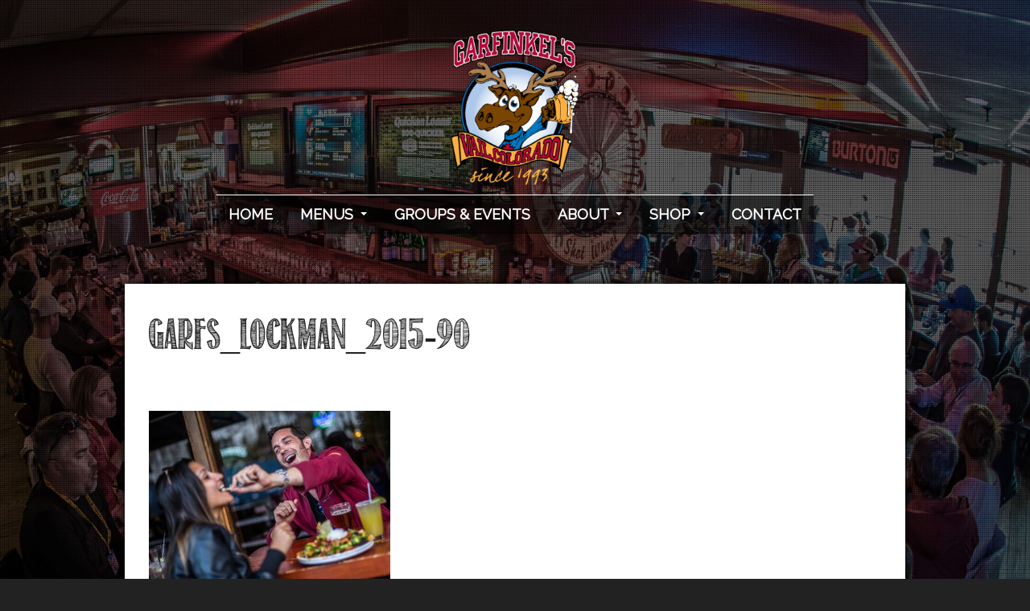

--- FILE ---
content_type: text/html; charset=UTF-8
request_url: https://garfsvail.com/gallery/garfs_lockman_2015-90/
body_size: 15275
content:
<!DOCTYPE html>
<!--[if IE 7]>
<html  class="ie ie7" lang="en-US">
<![endif]-->
<!--[if IE 8]>
<html  class="ie ie8" lang="en-US">
<![endif]-->
<!--[if IE 9]>
<html  class="ie ie9" lang="en-US">
<![endif]-->
<!--[if !(IE 7) | !(IE 8) | !(IE 9)  ]><!-->
<html  lang="en-US">
<!--<![endif]-->

<head>

	<meta charset="UTF-8">
	<meta name="viewport" content="width=device-width, initial-scale=1.0">
	<link rel="profile" href="http://gmpg.org/xfn/11">
	<link rel="pingback" href="https://garfsvail.com/xmlrpc.php">

	<meta name='robots' content='index, follow, max-image-preview:large, max-snippet:-1, max-video-preview:-1' />

	<!-- This site is optimized with the Yoast SEO plugin v26.8 - https://yoast.com/product/yoast-seo-wordpress/ -->
	<title>garfs_lockman_2015-90 - Garfinkel&#039;s Vail</title>
	<link rel="canonical" href="https://garfsvail.com/gallery/garfs_lockman_2015-90/" />
	<meta property="og:locale" content="en_US" />
	<meta property="og:type" content="article" />
	<meta property="og:title" content="garfs_lockman_2015-90 - Garfinkel&#039;s Vail" />
	<meta property="og:url" content="https://garfsvail.com/gallery/garfs_lockman_2015-90/" />
	<meta property="og:site_name" content="Garfinkel&#039;s Vail" />
	<meta property="og:image" content="https://garfsvail.com/gallery/garfs_lockman_2015-90" />
	<meta property="og:image:width" content="1000" />
	<meta property="og:image:height" content="750" />
	<meta property="og:image:type" content="image/jpeg" />
	<script type="application/ld+json" class="yoast-schema-graph">{"@context":"https://schema.org","@graph":[{"@type":"WebPage","@id":"https://garfsvail.com/gallery/garfs_lockman_2015-90/","url":"https://garfsvail.com/gallery/garfs_lockman_2015-90/","name":"garfs_lockman_2015-90 - Garfinkel&#039;s Vail","isPartOf":{"@id":"https://garfsvail.com/#website"},"primaryImageOfPage":{"@id":"https://garfsvail.com/gallery/garfs_lockman_2015-90/#primaryimage"},"image":{"@id":"https://garfsvail.com/gallery/garfs_lockman_2015-90/#primaryimage"},"thumbnailUrl":"https://garfsvail.com/wp-content/uploads/2015/02/garfs_lockman_2015-90.jpg","datePublished":"2015-04-01T17:54:57+00:00","breadcrumb":{"@id":"https://garfsvail.com/gallery/garfs_lockman_2015-90/#breadcrumb"},"inLanguage":"en-US","potentialAction":[{"@type":"ReadAction","target":["https://garfsvail.com/gallery/garfs_lockman_2015-90/"]}]},{"@type":"ImageObject","inLanguage":"en-US","@id":"https://garfsvail.com/gallery/garfs_lockman_2015-90/#primaryimage","url":"https://garfsvail.com/wp-content/uploads/2015/02/garfs_lockman_2015-90.jpg","contentUrl":"https://garfsvail.com/wp-content/uploads/2015/02/garfs_lockman_2015-90.jpg","width":1000,"height":750},{"@type":"BreadcrumbList","@id":"https://garfsvail.com/gallery/garfs_lockman_2015-90/#breadcrumb","itemListElement":[{"@type":"ListItem","position":1,"name":"Home","item":"https://garfsvail.com/"},{"@type":"ListItem","position":2,"name":"Gallery","item":"https://garfsvail.com/gallery/"},{"@type":"ListItem","position":3,"name":"garfs_lockman_2015-90"}]},{"@type":"WebSite","@id":"https://garfsvail.com/#website","url":"https://garfsvail.com/","name":"Garfinkel&#039;s Vail","description":"Good Food Responsible Prices Vail CO","potentialAction":[{"@type":"SearchAction","target":{"@type":"EntryPoint","urlTemplate":"https://garfsvail.com/?s={search_term_string}"},"query-input":{"@type":"PropertyValueSpecification","valueRequired":true,"valueName":"search_term_string"}}],"inLanguage":"en-US"}]}</script>
	<!-- / Yoast SEO plugin. -->


<link rel='dns-prefetch' href='//www.google.com' />
<link rel='dns-prefetch' href='//fonts.googleapis.com' />
<link rel="alternate" type="application/rss+xml" title="Garfinkel&#039;s Vail &raquo; Feed" href="https://garfsvail.com/feed/" />
<link rel="alternate" type="application/rss+xml" title="Garfinkel&#039;s Vail &raquo; Comments Feed" href="https://garfsvail.com/comments/feed/" />
<link rel="alternate" type="application/rss+xml" title="Garfinkel&#039;s Vail &raquo; garfs_lockman_2015-90 Comments Feed" href="https://garfsvail.com/gallery/garfs_lockman_2015-90/feed/" />
<link rel="alternate" title="oEmbed (JSON)" type="application/json+oembed" href="https://garfsvail.com/wp-json/oembed/1.0/embed?url=https%3A%2F%2Fgarfsvail.com%2Fgallery%2Fgarfs_lockman_2015-90%2F" />
<link rel="alternate" title="oEmbed (XML)" type="text/xml+oembed" href="https://garfsvail.com/wp-json/oembed/1.0/embed?url=https%3A%2F%2Fgarfsvail.com%2Fgallery%2Fgarfs_lockman_2015-90%2F&#038;format=xml" />
		<!-- This site uses the Google Analytics by MonsterInsights plugin v9.11.1 - Using Analytics tracking - https://www.monsterinsights.com/ -->
							<script src="//www.googletagmanager.com/gtag/js?id=G-GZDVQP59ND"  data-cfasync="false" data-wpfc-render="false" type="text/javascript" async></script>
			<script data-cfasync="false" data-wpfc-render="false" type="text/javascript">
				var mi_version = '9.11.1';
				var mi_track_user = true;
				var mi_no_track_reason = '';
								var MonsterInsightsDefaultLocations = {"page_location":"https:\/\/garfsvail.com\/gallery\/garfs_lockman_2015-90\/"};
								if ( typeof MonsterInsightsPrivacyGuardFilter === 'function' ) {
					var MonsterInsightsLocations = (typeof MonsterInsightsExcludeQuery === 'object') ? MonsterInsightsPrivacyGuardFilter( MonsterInsightsExcludeQuery ) : MonsterInsightsPrivacyGuardFilter( MonsterInsightsDefaultLocations );
				} else {
					var MonsterInsightsLocations = (typeof MonsterInsightsExcludeQuery === 'object') ? MonsterInsightsExcludeQuery : MonsterInsightsDefaultLocations;
				}

								var disableStrs = [
										'ga-disable-G-GZDVQP59ND',
									];

				/* Function to detect opted out users */
				function __gtagTrackerIsOptedOut() {
					for (var index = 0; index < disableStrs.length; index++) {
						if (document.cookie.indexOf(disableStrs[index] + '=true') > -1) {
							return true;
						}
					}

					return false;
				}

				/* Disable tracking if the opt-out cookie exists. */
				if (__gtagTrackerIsOptedOut()) {
					for (var index = 0; index < disableStrs.length; index++) {
						window[disableStrs[index]] = true;
					}
				}

				/* Opt-out function */
				function __gtagTrackerOptout() {
					for (var index = 0; index < disableStrs.length; index++) {
						document.cookie = disableStrs[index] + '=true; expires=Thu, 31 Dec 2099 23:59:59 UTC; path=/';
						window[disableStrs[index]] = true;
					}
				}

				if ('undefined' === typeof gaOptout) {
					function gaOptout() {
						__gtagTrackerOptout();
					}
				}
								window.dataLayer = window.dataLayer || [];

				window.MonsterInsightsDualTracker = {
					helpers: {},
					trackers: {},
				};
				if (mi_track_user) {
					function __gtagDataLayer() {
						dataLayer.push(arguments);
					}

					function __gtagTracker(type, name, parameters) {
						if (!parameters) {
							parameters = {};
						}

						if (parameters.send_to) {
							__gtagDataLayer.apply(null, arguments);
							return;
						}

						if (type === 'event') {
														parameters.send_to = monsterinsights_frontend.v4_id;
							var hookName = name;
							if (typeof parameters['event_category'] !== 'undefined') {
								hookName = parameters['event_category'] + ':' + name;
							}

							if (typeof MonsterInsightsDualTracker.trackers[hookName] !== 'undefined') {
								MonsterInsightsDualTracker.trackers[hookName](parameters);
							} else {
								__gtagDataLayer('event', name, parameters);
							}
							
						} else {
							__gtagDataLayer.apply(null, arguments);
						}
					}

					__gtagTracker('js', new Date());
					__gtagTracker('set', {
						'developer_id.dZGIzZG': true,
											});
					if ( MonsterInsightsLocations.page_location ) {
						__gtagTracker('set', MonsterInsightsLocations);
					}
										__gtagTracker('config', 'G-GZDVQP59ND', {"forceSSL":"true"} );
										window.gtag = __gtagTracker;										(function () {
						/* https://developers.google.com/analytics/devguides/collection/analyticsjs/ */
						/* ga and __gaTracker compatibility shim. */
						var noopfn = function () {
							return null;
						};
						var newtracker = function () {
							return new Tracker();
						};
						var Tracker = function () {
							return null;
						};
						var p = Tracker.prototype;
						p.get = noopfn;
						p.set = noopfn;
						p.send = function () {
							var args = Array.prototype.slice.call(arguments);
							args.unshift('send');
							__gaTracker.apply(null, args);
						};
						var __gaTracker = function () {
							var len = arguments.length;
							if (len === 0) {
								return;
							}
							var f = arguments[len - 1];
							if (typeof f !== 'object' || f === null || typeof f.hitCallback !== 'function') {
								if ('send' === arguments[0]) {
									var hitConverted, hitObject = false, action;
									if ('event' === arguments[1]) {
										if ('undefined' !== typeof arguments[3]) {
											hitObject = {
												'eventAction': arguments[3],
												'eventCategory': arguments[2],
												'eventLabel': arguments[4],
												'value': arguments[5] ? arguments[5] : 1,
											}
										}
									}
									if ('pageview' === arguments[1]) {
										if ('undefined' !== typeof arguments[2]) {
											hitObject = {
												'eventAction': 'page_view',
												'page_path': arguments[2],
											}
										}
									}
									if (typeof arguments[2] === 'object') {
										hitObject = arguments[2];
									}
									if (typeof arguments[5] === 'object') {
										Object.assign(hitObject, arguments[5]);
									}
									if ('undefined' !== typeof arguments[1].hitType) {
										hitObject = arguments[1];
										if ('pageview' === hitObject.hitType) {
											hitObject.eventAction = 'page_view';
										}
									}
									if (hitObject) {
										action = 'timing' === arguments[1].hitType ? 'timing_complete' : hitObject.eventAction;
										hitConverted = mapArgs(hitObject);
										__gtagTracker('event', action, hitConverted);
									}
								}
								return;
							}

							function mapArgs(args) {
								var arg, hit = {};
								var gaMap = {
									'eventCategory': 'event_category',
									'eventAction': 'event_action',
									'eventLabel': 'event_label',
									'eventValue': 'event_value',
									'nonInteraction': 'non_interaction',
									'timingCategory': 'event_category',
									'timingVar': 'name',
									'timingValue': 'value',
									'timingLabel': 'event_label',
									'page': 'page_path',
									'location': 'page_location',
									'title': 'page_title',
									'referrer' : 'page_referrer',
								};
								for (arg in args) {
																		if (!(!args.hasOwnProperty(arg) || !gaMap.hasOwnProperty(arg))) {
										hit[gaMap[arg]] = args[arg];
									} else {
										hit[arg] = args[arg];
									}
								}
								return hit;
							}

							try {
								f.hitCallback();
							} catch (ex) {
							}
						};
						__gaTracker.create = newtracker;
						__gaTracker.getByName = newtracker;
						__gaTracker.getAll = function () {
							return [];
						};
						__gaTracker.remove = noopfn;
						__gaTracker.loaded = true;
						window['__gaTracker'] = __gaTracker;
					})();
									} else {
										console.log("");
					(function () {
						function __gtagTracker() {
							return null;
						}

						window['__gtagTracker'] = __gtagTracker;
						window['gtag'] = __gtagTracker;
					})();
									}
			</script>
							<!-- / Google Analytics by MonsterInsights -->
		<style id='wp-img-auto-sizes-contain-inline-css' type='text/css'>
img:is([sizes=auto i],[sizes^="auto," i]){contain-intrinsic-size:3000px 1500px}
/*# sourceURL=wp-img-auto-sizes-contain-inline-css */
</style>
<style id='wp-emoji-styles-inline-css' type='text/css'>

	img.wp-smiley, img.emoji {
		display: inline !important;
		border: none !important;
		box-shadow: none !important;
		height: 1em !important;
		width: 1em !important;
		margin: 0 0.07em !important;
		vertical-align: -0.1em !important;
		background: none !important;
		padding: 0 !important;
	}
/*# sourceURL=wp-emoji-styles-inline-css */
</style>
<link rel='stylesheet' id='contact-form-7-css' href='https://garfsvail.com/wp-content/plugins/contact-form-7/includes/css/styles.css?ver=6.1.4' type='text/css' media='all' />
<link rel='stylesheet' id='woocommerce-layout-css' href='https://garfsvail.com/wp-content/plugins/woocommerce/assets/css/woocommerce-layout.css?ver=10.4.3' type='text/css' media='all' />
<link rel='stylesheet' id='woocommerce-smallscreen-css' href='https://garfsvail.com/wp-content/plugins/woocommerce/assets/css/woocommerce-smallscreen.css?ver=10.4.3' type='text/css' media='only screen and (max-width: 768px)' />
<link rel='stylesheet' id='woocommerce-general-css' href='https://garfsvail.com/wp-content/plugins/woocommerce/assets/css/woocommerce.css?ver=10.4.3' type='text/css' media='all' />
<style id='woocommerce-inline-inline-css' type='text/css'>
.woocommerce form .form-row .required { visibility: visible; }
/*# sourceURL=woocommerce-inline-inline-css */
</style>
<link rel='stylesheet' id='mc4wp-form-basic-css' href='https://garfsvail.com/wp-content/plugins/mailchimp-for-wp/assets/css/form-basic.css?ver=4.11.1' type='text/css' media='all' />
<link rel='stylesheet' id='thespot-fonts-css' href='//fonts.googleapis.com/css?family=Raleway%3A400%2C300%7COpen+Sans%3A400italic%2C700italic%2C400%2C700&#038;ver=6.9' type='text/css' media='all' />
<link rel='stylesheet' id='dashicons-css' href='https://garfsvail.com/wp-includes/css/dashicons.css?ver=6.9' type='text/css' media='all' />
<link rel='stylesheet' id='thespot-parent-css' href='https://garfsvail.com/wp-content/themes/thespot/style.css?ver=6.9' type='text/css' media='all' />
<link rel='stylesheet' id='thespot-css' href='https://garfsvail.com/wp-content/themes/thespot-child/style.css?ver=6.9' type='text/css' media='all' />
<style id='thespot-inline-css' type='text/css'>
body { background-image: url('https://garfsvail.com/wp-content/uploads/2015/06/cropped-garfs_lockman_background1_4-1-15-768x512.jpg'); }@media (min-width: 768px), (min-height: 512px) { body { background-image: url('https://garfsvail.com/wp-content/uploads/2015/06/cropped-garfs_lockman_background1_4-1-15-1200x801.jpg'); } }@media (min-width: 1200px), (min-height: 801px) { body { background-image: url('https://garfsvail.com/wp-content/uploads/2015/06/cropped-garfs_lockman_background1_4-1-15.jpg'); } }
/*# sourceURL=thespot-inline-css */
</style>
<link rel='stylesheet' id='lightbox2-css' href='https://garfsvail.com/wp-content/themes/thespot/lib/lightbox2/css/lightbox.css?ver=6.9' type='text/css' media='all' />
<link rel='stylesheet' id='my-calendar-lists-css' href='https://garfsvail.com/wp-content/plugins/my-calendar/css/list-presets.css?ver=3.7.018951' type='text/css' media='all' />
<link rel='stylesheet' id='my-calendar-reset-css' href='https://garfsvail.com/wp-content/plugins/my-calendar/css/reset.css?ver=3.7.018951' type='text/css' media='all' />
<link rel='stylesheet' id='my-calendar-style-css' href='https://garfsvail.com/wp-content/plugins/my-calendar/styles/light.css?ver=3.7.018951-light-css' type='text/css' media='all' />
<style id='my-calendar-style-inline-css' type='text/css'>

/* Styles by My Calendar - Joe Dolson https://www.joedolson.com/ */

.mc-main .mc_general .event-title, .mc-main .mc_general .event-title a { color: #ffffcc !important; background: #000000 !important; }
.mc-main .mc_general .event-title button { color: #ffffcc !important; background: #000000 !important; }
.mc-main .mc_general .event-title a:hover, .mc-main .mc_general .event-title a:focus { color: #ffffff !important;}
.mc-main .mc_general .event-title button:hover, .mc-main .mc_general .event-title button:focus { color: #ffffff !important;}
.mc-main .mc_food-and-drink-specials .event-title, .mc-main .mc_food-and-drink-specials .event-title a { color: #b30838 !important; background: #ffffff !important; }
.mc-main .mc_food-and-drink-specials .event-title button { color: #b30838 !important; background: #ffffff !important; }
.mc-main .mc_food-and-drink-specials .event-title a:hover, .mc-main .mc_food-and-drink-specials .event-title a:focus { color: #800005 !important;}
.mc-main .mc_food-and-drink-specials .event-title button:hover, .mc-main .mc_food-and-drink-specials .event-title button:focus { color: #800005 !important;}
.mc-main .mc_music-events .event-title, .mc-main .mc_music-events .event-title a { color: #0078c0 !important; background: #ffffff !important; }
.mc-main .mc_music-events .event-title button { color: #0078c0 !important; background: #ffffff !important; }
.mc-main .mc_music-events .event-title a:hover, .mc-main .mc_music-events .event-title a:focus { color: #00458d !important;}
.mc-main .mc_music-events .event-title button:hover, .mc-main .mc_music-events .event-title button:focus { color: #00458d !important;}
.mc-main .mc_closed-for-special-event .event-title, .mc-main .mc_closed-for-special-event .event-title a { color: #ff0000 !important; background: #ffffff !important; }
.mc-main .mc_closed-for-special-event .event-title button { color: #ff0000 !important; background: #ffffff !important; }
.mc-main .mc_closed-for-special-event .event-title a:hover, .mc-main .mc_closed-for-special-event .event-title a:focus { color: #cc0000 !important;}
.mc-main .mc_closed-for-special-event .event-title button:hover, .mc-main .mc_closed-for-special-event .event-title button:focus { color: #cc0000 !important;}
.mc-main, .mc-event, .my-calendar-modal, .my-calendar-modal-overlay, .mc-event-list {--primary-dark: #313233; --primary-light: #fff; --secondary-light: #fff; --secondary-dark: #000; --highlight-dark: #666; --highlight-light: #efefef; --close-button: #b32d2e; --search-highlight-bg: #f5e6ab; --main-background: transparent; --main-color: inherit; --navbar-background: transparent; --nav-button-bg: #fff; --nav-button-color: #313233; --nav-button-border: #313233; --nav-input-border: #313233; --nav-input-background: #fff; --nav-input-color: #313233; --grid-cell-border: #0000001f; --grid-header-border: #313233; --grid-header-color: #313233; --grid-weekend-color: #313233; --grid-header-bg: transparent; --grid-weekend-bg: transparent; --grid-cell-background: transparent; --current-day-border: #313233; --current-day-color: #313233; --current-day-bg: transparent; --date-has-events-bg: #313233; --date-has-events-color: #f6f7f7; --calendar-heading: clamp( 1.125rem, 24px, 2.5rem ); --event-title: clamp( 1.25rem, 24px, 2.5rem ); --grid-date: 16px; --grid-date-heading: clamp( .75rem, 16px, 1.5rem ); --modal-title: 1.5rem; --navigation-controls: clamp( .75rem, 16px, 1.5rem ); --card-heading: 1.125rem; --list-date: 1.25rem; --author-card: clamp( .75rem, 14px, 1.5rem); --single-event-title: clamp( 1.25rem, 24px, 2.5rem ); --mini-time-text: clamp( .75rem, 14px 1.25rem ); --list-event-date: 1.25rem; --list-event-title: 1.2rem; --grid-max-width: 1260px; --main-margin: 0 auto; --list-preset-border-color: #000000; --list-preset-stripe-background: rgba( 0,0,0,.04 ); --list-preset-date-badge-background: #000; --list-preset-date-badge-color: #fff; --list-preset-background: transparent; --category-mc_general: #ffffcc; --category-mc_food-and-drink-specials: #b30838; --category-mc_music-events: #0078c0; --category-mc_closed-for-special-event: #ff0000; }
/*# sourceURL=my-calendar-style-inline-css */
</style>
<script type="text/javascript" src="https://garfsvail.com/wp-content/plugins/google-analytics-for-wordpress/assets/js/frontend-gtag.js?ver=1769282405" id="monsterinsights-frontend-script-js" async="async" data-wp-strategy="async"></script>
<script data-cfasync="false" data-wpfc-render="false" type="text/javascript" id='monsterinsights-frontend-script-js-extra'>/* <![CDATA[ */
var monsterinsights_frontend = {"js_events_tracking":"true","download_extensions":"doc,pdf,ppt,zip,xls,docx,pptx,xlsx","inbound_paths":"[]","home_url":"https:\/\/garfsvail.com","hash_tracking":"false","v4_id":"G-GZDVQP59ND"};/* ]]> */
</script>
<script type="text/javascript" src="https://garfsvail.com/wp-includes/js/jquery/jquery.js?ver=3.7.1" id="jquery-core-js"></script>
<script type="text/javascript" src="https://garfsvail.com/wp-includes/js/jquery/jquery-migrate.js?ver=3.4.1" id="jquery-migrate-js"></script>
<script type="text/javascript" src="https://garfsvail.com/wp-content/plugins/recaptcha-woo/js/rcfwc.js?ver=1.0" id="rcfwc-js-js" defer="defer" data-wp-strategy="defer"></script>
<script type="text/javascript" src="https://www.google.com/recaptcha/api.js?hl=en_US" id="recaptcha-js" defer="defer" data-wp-strategy="defer"></script>
<script type="text/javascript" src="https://garfsvail.com/wp-content/plugins/woocommerce/assets/js/jquery-blockui/jquery.blockUI.js?ver=2.7.0-wc.10.4.3" id="wc-jquery-blockui-js" defer="defer" data-wp-strategy="defer"></script>
<script type="text/javascript" id="wc-add-to-cart-js-extra">
/* <![CDATA[ */
var wc_add_to_cart_params = {"ajax_url":"/wp-admin/admin-ajax.php","wc_ajax_url":"/?wc-ajax=%%endpoint%%","i18n_view_cart":"View cart","cart_url":"https://garfsvail.com/?page_id=421","is_cart":"","cart_redirect_after_add":"no"};
//# sourceURL=wc-add-to-cart-js-extra
/* ]]> */
</script>
<script type="text/javascript" src="https://garfsvail.com/wp-content/plugins/woocommerce/assets/js/frontend/add-to-cart.js?ver=10.4.3" id="wc-add-to-cart-js" defer="defer" data-wp-strategy="defer"></script>
<script type="text/javascript" src="https://garfsvail.com/wp-content/plugins/woocommerce/assets/js/js-cookie/js.cookie.js?ver=2.1.4-wc.10.4.3" id="wc-js-cookie-js" defer="defer" data-wp-strategy="defer"></script>
<script type="text/javascript" id="woocommerce-js-extra">
/* <![CDATA[ */
var woocommerce_params = {"ajax_url":"/wp-admin/admin-ajax.php","wc_ajax_url":"/?wc-ajax=%%endpoint%%","i18n_password_show":"Show password","i18n_password_hide":"Hide password"};
//# sourceURL=woocommerce-js-extra
/* ]]> */
</script>
<script type="text/javascript" src="https://garfsvail.com/wp-content/plugins/woocommerce/assets/js/frontend/woocommerce.js?ver=10.4.3" id="woocommerce-js" defer="defer" data-wp-strategy="defer"></script>
<link rel="https://api.w.org/" href="https://garfsvail.com/wp-json/" /><link rel="alternate" title="JSON" type="application/json" href="https://garfsvail.com/wp-json/wp/v2/media/838" /><link rel="EditURI" type="application/rsd+xml" title="RSD" href="https://garfsvail.com/xmlrpc.php?rsd" />
<meta name="generator" content="WordPress 6.9" />
<meta name="generator" content="WooCommerce 10.4.3" />
<link rel='shortlink' href='https://garfsvail.com/?p=838' />
	    	<script type="text/javascript">
	    	    var ajaxurl = 'https://garfsvail.com/wp-admin/admin-ajax.php';
	    	</script>
		<script type="text/javascript">
(function(url){
	if(/(?:Chrome\/26\.0\.1410\.63 Safari\/537\.31|WordfenceTestMonBot)/.test(navigator.userAgent)){ return; }
	var addEvent = function(evt, handler) {
		if (window.addEventListener) {
			document.addEventListener(evt, handler, false);
		} else if (window.attachEvent) {
			document.attachEvent('on' + evt, handler);
		}
	};
	var removeEvent = function(evt, handler) {
		if (window.removeEventListener) {
			document.removeEventListener(evt, handler, false);
		} else if (window.detachEvent) {
			document.detachEvent('on' + evt, handler);
		}
	};
	var evts = 'contextmenu dblclick drag dragend dragenter dragleave dragover dragstart drop keydown keypress keyup mousedown mousemove mouseout mouseover mouseup mousewheel scroll'.split(' ');
	var logHuman = function() {
		if (window.wfLogHumanRan) { return; }
		window.wfLogHumanRan = true;
		var wfscr = document.createElement('script');
		wfscr.type = 'text/javascript';
		wfscr.async = true;
		wfscr.src = url + '&r=' + Math.random();
		(document.getElementsByTagName('head')[0]||document.getElementsByTagName('body')[0]).appendChild(wfscr);
		for (var i = 0; i < evts.length; i++) {
			removeEvent(evts[i], logHuman);
		}
	};
	for (var i = 0; i < evts.length; i++) {
		addEvent(evts[i], logHuman);
	}
})('//garfsvail.com/?wordfence_lh=1&hid=3CC7C7CDB329846C1FAE6C971C645BE9');
</script><style>.mc4wp-checkbox-wp-comment-form{clear:both;width:auto;display:block;position:static}.mc4wp-checkbox-wp-comment-form input{float:none;vertical-align:middle;-webkit-appearance:checkbox;width:auto;max-width:21px;margin:0 6px 0 0;padding:0;position:static;display:inline-block!important}.mc4wp-checkbox-wp-comment-form label{float:none;cursor:pointer;width:auto;margin:0 0 16px;display:block;position:static}</style><style>.mc4wp-checkbox-wp-registration-form{clear:both;width:auto;display:block;position:static}.mc4wp-checkbox-wp-registration-form input{float:none;vertical-align:middle;-webkit-appearance:checkbox;width:auto;max-width:21px;margin:0 6px 0 0;padding:0;position:static;display:inline-block!important}.mc4wp-checkbox-wp-registration-form label{float:none;cursor:pointer;width:auto;margin:0 0 16px;display:block;position:static}</style><style>.mc4wp-checkbox-woocommerce{clear:both;width:auto;display:block;position:static}.mc4wp-checkbox-woocommerce input{float:none;vertical-align:middle;-webkit-appearance:checkbox;width:auto;max-width:21px;margin:0 6px 0 0;padding:0;position:static;display:inline-block!important}.mc4wp-checkbox-woocommerce label{float:none;cursor:pointer;width:auto;margin:0 0 16px;display:block;position:static}</style>
			<!-- Customizer CSS -->
			<style type="text/css">

				.gr-review .gr-author-img img{box-shadow:4px 4px 0 #b30838;}.widget-area .gr-review .gr-author-img img{box-shadow:2px 2px 0 #b30838;}
			</style>
			<!-- /Customizer CSS -->

			<noscript><style>.woocommerce-product-gallery{ opacity: 1 !important; }</style></noscript>
			<style type="text/css" id="wp-custom-css">
			.social-menu ul li.menu-item a:hover, .social-menu ul li.menu-item a:focus {
	opacity:.8;
    color: #fff;

}

input, select {
    line-height: 40px;
    height: 40px;
	max-width:unset;
}

.fdm-sectionid-26 .fdm-section-header h3{
	display:none;
}
.fdm-sectionid-123 .fdm-section-header h3{
	display:none;
}
/*
#fdm-menu-1{
	    border-top: 1px solid #b30838;
}
*/


.aligncenter{
	display:block
}


.owner-text{
	margin: 0;
	color: #fff;
	font-weight: bold;
	font-size: 29px;
	text-transform: uppercase;
	max-width: 85%;
	margin: -35px auto;
	display:none;
	line-height:41px
}

@media (min-width:992px){
	.owner-text{
	font-size: 43px;
	display:block
	}
	
}
@media (max-height:796px) and (min-width:768px){
	.owner-text{
	font-size: 29px;
	}
	
}
body{
	background-attachment: fixed;
}
.page-id-24 .entry-content .bp-contact-card a {
    color: #000;
}
	.img-gift{
	float: none;
    display: flex;
    width: 100%;
    align-items: center;
    justify-content: center;
}
	.content-gift{
		 float: none;
    display: block;
    max-width:100%;
	}
@media screen and (min-width:768px){
	.img-gift{
	float: left;
    display: flex;
    width: 50%;

}
	.content-gift{
		 float: right;
    display: block;
    max-width: 50%;
	}
}

@media screen and (max-width:767.9px){
	.panel.panel-1.footer-sidebar-1{
		text-align:center;
	}
	#footer-sidebar-1-1 .textwidget img{
		max-width:75px;
	}
	.hide-sm{
		display:none;
	}
}
		</style>
		
	<!--[if lt IE 9]>
		<script src="https://garfsvail.com/wp-content/themes/thespot/lib/html5.js"></script>
		<script src="https://garfsvail.com/wp-content/themes/thespot/lib/respond.js"></script>
	<![endif]-->
<script src='https://www.google.com/recaptcha/api.js'></script>

	<!-- Google Tag Manager -->
<script>(function(w,d,s,l,i){w[l]=w[l]||[];w[l].push({'gtm.start':
            new Date().getTime(),event:'gtm.js'});var f=d.getElementsByTagName(s)[0],
        j=d.createElement(s),dl=l!='dataLayer'?'&l='+l:'';j.async=true;j.src=
        'https://www.googletagmanager.com/gtm.js?id='+i+dl;f.parentNode.insertBefore(j,f);
    })(window,document,'script','dataLayer','GTM-WWQFDR8');</script>
	<!-- End Google Tag Manager -->
<link rel='stylesheet' id='wc-blocks-style-css' href='https://garfsvail.com/wp-content/plugins/woocommerce/assets/client/blocks/wc-blocks.css?ver=1766424720' type='text/css' media='all' />
<link rel='stylesheet' id='bpfwp-default-css' href='https://garfsvail.com/wp-content/plugins/business-profile/assets/css/contact-card.css?ver=2.3.16' type='text/css' media='all' />
</head>

<body class="attachment wp-singular attachment-template-default attachmentid-838 attachment-jpeg wp-theme-thespot wp-child-theme-thespot-child theme-thespot woocommerce-no-js thespot-sidebar-hide">
<!-- Google Tag Manager (noscript) -->
<noscript><iframe src="https://www.googletagmanager.com/ns.html?id=GTM-WWQFDR8"
		height="0" width="0" style="display:none;visibility:hidden"></iframe></noscript>
<!-- End Google Tag Manager (noscript) -->
	<!-- Header (Logo and Navigation Menu) -->
	<header id="masthead" class="site-header" role="banner">
		<div class="container">
			<a class="home-link" href="https://garfsvail.com/" title="Garfinkel&#039;s Vail" rel="home">
									<img src="https://garfsvail.com/wp-content/uploads/2015/03/garflogo-yellow1993-e1654021934101.png" class="logo-image" alt="Garfinkel&#039;s Vail">
							</a>
			<nav id="site-navigation" class="navigation main-navigation" role="navigation">
				<a class="screen-reader-text skip-link" href="#content" title="Skip to content">Skip to content</a>
				<div class="collapsed-menu-toggle">
					<a class="control" href="#">
						<span class="hamburger">
							<span></span>
							<span></span>
							<span></span>
						</span>
						Browse					</a>
					<a class="home-link" href="https://garfsvail.com/" title="Garfinkel&#039;s Vail" rel="home">
													<img src="https://garfsvail.com/wp-content/uploads/2015/03/garflogo-yellow1993-e1654021934101.png" class="logo-image" alt="Garfinkel&#039;s Vail">
											</a>
				</div>
				<div id="primary-menu-header-wrapper" class="menu-primary-container"><ul id="primary-menu-header" class="nav navbar-nav"><li  id="menu-item-20" class="menu-item menu-item-type-post_type menu-item-object-page menu-item-home menu-item-20"><a title="Home" href="https://garfsvail.com/">Home</a></li>
<li  id="menu-item-80" class="menu-item menu-item-type-post_type menu-item-object-fdm-menu menu-item-has-children menu-item-80 dropdown"><a title="Menus" href="#" data-toggle="dropdown" class="dropdown-toggle" aria-haspopup="true">Menus <span class="caret"></span></a>
<ul role="menu" class=" dropdown-menu">
	<li  id="menu-item-3293" class="menu-item menu-item-type-custom menu-item-object-custom menu-item-3293"><a title="Order Online" target="_blank" href="https://gotab.io/loc/garfinkels/menu/food/spot/takeout/order/">Order Online</a></li>
	<li  id="menu-item-2301" class="menu-item menu-item-type-post_type menu-item-object-page menu-item-2301"><a title="Food" href="https://garfsvail.com/vail-restaurant-menus/">Food</a></li>
	<li  id="menu-item-2902" class="menu-item menu-item-type-post_type menu-item-object-page menu-item-2902"><a title="Wine" href="https://garfsvail.com/garfinkels-wine-menu/">Wine</a></li>
	<li  id="menu-item-2623" class="menu-item menu-item-type-post_type menu-item-object-page menu-item-2623"><a title="Drinks" href="https://garfsvail.com/vail-bar-drink-menu/">Drinks</a></li>
</ul>
</li>
<li  id="menu-item-45" class="menu-item menu-item-type-post_type menu-item-object-page menu-item-45"><a title="Groups &#038; Events" href="https://garfsvail.com/groups/">Groups &#038; Events</a></li>
<li  id="menu-item-47" class="menu-item menu-item-type-post_type menu-item-object-page menu-item-has-children menu-item-47 dropdown"><a title="About" href="#" data-toggle="dropdown" class="dropdown-toggle" aria-haspopup="true">About <span class="caret"></span></a>
<ul role="menu" class=" dropdown-menu">
	<li  id="menu-item-650" class="menu-item menu-item-type-post_type menu-item-object-page menu-item-650"><a title="Our Story" href="https://garfsvail.com/garfinkels-story/">Our Story</a></li>
	<li  id="menu-item-46" class="menu-item menu-item-type-post_type menu-item-object-page menu-item-46"><a title="Gallery" href="https://garfsvail.com/gallery/">Gallery</a></li>
	<li  id="menu-item-2540" class="menu-item menu-item-type-post_type menu-item-object-page menu-item-2540"><a title="Careers" href="https://garfsvail.com/careers/">Careers</a></li>
</ul>
</li>
<li  id="menu-item-3363" class="menu-item menu-item-type-custom menu-item-object-custom menu-item-has-children menu-item-3363 dropdown"><a title="Shop" href="#" data-toggle="dropdown" class="dropdown-toggle" aria-haspopup="true">Shop <span class="caret"></span></a>
<ul role="menu" class=" dropdown-menu">
	<li  id="menu-item-3294" class="menu-item menu-item-type-post_type menu-item-object-page menu-item-3294"><a title="Gift Cards" href="https://garfsvail.com/digital-gift-cards/">Gift Cards</a></li>
	<li  id="menu-item-3364" class="menu-item menu-item-type-custom menu-item-object-custom menu-item-3364"><a title="Merch" target="_blank" href="https://merchloop.com/collections/garfinkels">Merch</a></li>
</ul>
</li>
<li  id="menu-item-26" class="menu-item menu-item-type-post_type menu-item-object-page menu-item-26"><a title="Contact" href="https://garfsvail.com/contact/">Contact</a></li>
</ul></div>
			</nav>
		</div>
	</header>

	<div id="main" class="container site-main">

		<div id="main-content" class="row main-content">
			<section id="primary" class="col-md-12 content-area">
				<main id="content" class="site-content" role="main">
				
<article id="post-838" class="post-838 attachment type-attachment status-inherit hentry">
	<header class="entry-header">
		<h1 class="entry-title">
							garfs_lockman_2015-90
					</h1>
	</header><!-- .entry-header -->

	
		<div class="entry-content">
		<p class="attachment"><a href='https://garfsvail.com/wp-content/uploads/2015/02/garfs_lockman_2015-90.jpg'><img fetchpriority="high" decoding="async" width="300" height="225" src="https://garfsvail.com/wp-content/uploads/2015/02/garfs_lockman_2015-90-300x225.jpg" class="attachment-medium size-medium" alt="" srcset="https://garfsvail.com/wp-content/uploads/2015/02/garfs_lockman_2015-90-300x225.jpg 300w, https://garfsvail.com/wp-content/uploads/2015/02/garfs_lockman_2015-90-600x450.jpg 600w, https://garfsvail.com/wp-content/uploads/2015/02/garfs_lockman_2015-90-683x512.jpg 683w, https://garfsvail.com/wp-content/uploads/2015/02/garfs_lockman_2015-90-250x188.jpg 250w, https://garfsvail.com/wp-content/uploads/2015/02/garfs_lockman_2015-90-550x413.jpg 550w, https://garfsvail.com/wp-content/uploads/2015/02/garfs_lockman_2015-90-800x600.jpg 800w, https://garfsvail.com/wp-content/uploads/2015/02/garfs_lockman_2015-90-240x180.jpg 240w, https://garfsvail.com/wp-content/uploads/2015/02/garfs_lockman_2015-90-400x300.jpg 400w, https://garfsvail.com/wp-content/uploads/2015/02/garfs_lockman_2015-90-667x500.jpg 667w, https://garfsvail.com/wp-content/uploads/2015/02/garfs_lockman_2015-90.jpg 1000w" sizes="(max-width: 300px) 100vw, 300px" /></a></p>
	</div><!-- .entry-content -->

	
</article><!-- #post-## -->

<div id="comments" class="comments-area">

	
		<div id="respond" class="comment-respond">
		<h3 id="reply-title" class="comment-reply-title">Leave a Comment <small><a rel="nofollow" id="cancel-comment-reply-link" href="/gallery/garfs_lockman_2015-90/#respond" style="display:none;">Cancel reply</a></small></h3><form action="https://garfsvail.com/wp-comments-post.php" method="post" id="commentform" class="comment-form"><p class="comment-notes"><span id="email-notes">Your email address will not be published.</span> <span class="required-field-message">Required fields are marked <span class="required">*</span></span></p><p class="comment-form-comment"><label for="comment">Comment <span class="required">*</span></label> <textarea id="comment" name="comment" cols="45" rows="8" maxlength="65525" required></textarea></p><p class="comment-form-author"><label for="author">Name <span class="required">*</span></label> <input id="author" name="author" type="text" value="" size="30" maxlength="245" autocomplete="name" required /></p>
<p class="comment-form-email"><label for="email">Email <span class="required">*</span></label> <input id="email" name="email" type="email" value="" size="30" maxlength="100" aria-describedby="email-notes" autocomplete="email" required /></p>
<p class="comment-form-url"><label for="url">Website</label> <input id="url" name="url" type="url" value="" size="30" maxlength="200" autocomplete="url" /></p>
<!-- Mailchimp for WordPress v4.11.1 - https://www.mc4wp.com/ --><input type="hidden" name="_mc4wp_subscribe_wp-comment-form" value="0" /><p class="mc4wp-checkbox mc4wp-checkbox-wp-comment-form "><label><input type="checkbox" name="_mc4wp_subscribe_wp-comment-form" value="1" checked="checked"><span>Sign me up for the newsletter!</span></label></p><!-- / Mailchimp for WordPress --><p class="form-submit"><input name="submit" type="submit" id="submit" class="submit" value="Post Comment" /> <input type='hidden' name='comment_post_ID' value='838' id='comment_post_ID' />
<input type='hidden' name='comment_parent' id='comment_parent' value='0' />
</p><p style="display: none;"><input type="hidden" id="akismet_comment_nonce" name="akismet_comment_nonce" value="8814a80d47" /></p><p style="display: none !important;" class="akismet-fields-container" data-prefix="ak_"><label>&#916;<textarea name="ak_hp_textarea" cols="45" rows="8" maxlength="100"></textarea></label><input type="hidden" id="ak_js_1" name="ak_js" value="127"/><script>document.getElementById( "ak_js_1" ).setAttribute( "value", ( new Date() ).getTime() );</script></p></form>	</div><!-- #respond -->
	<p class="akismet_comment_form_privacy_notice">This site uses Akismet to reduce spam. <a href="https://akismet.com/privacy/" target="_blank" rel="nofollow noopener">Learn how your comment data is processed.</a></p>
</div><!-- #comments -->
				</main>
			</section><!-- .content-area-->

			
		</div>


	</div><!-- #main -->

		<footer id="colophon-new" class="panels-1">
		<div class="container">
			<div class="utility">
				<ul>
									<li class="panel-1">
						<a href="#" data-target="panel-1">Contact &amp; Hours</a>
					</li>
								</ul>
			</div>
						<div class="panel panel-1 footer-sidebar-1">
				
		<div class="row">

		
				<div class="col-md-4">
					<div id="footer-sidebar-1-1" class="widget-area footer-sidebar-1-1" role="complementary">
						<div id="text-8" class="widget widget_text">			<div class="textwidget"><p><a href="https://garfsvail.com/wp-content/uploads/2015/03/garflogo-yellow1993-e1654021934101.png"><img loading="lazy" decoding="async" class="size-full wp-image-586 alignnone" style="margin-top: -55px;" src="https://garfsvail.com/wp-content/uploads/2015/03/garflogo-yellow1993-e1654021934101.png" alt="" width="250" height="291" /></a></p>
</div>
		</div>					</div>
				</div>

				
				<div class="col-md-4">
					<div id="footer-sidebar-1-2" class="widget-area footer-sidebar-1-2" role="complementary">
						<div id="text-6" class="widget widget_text"><h3>Hours Subject to Change</h3>			<div class="textwidget"><p style="font-size: 22px; font-family: return_to_sender;">Sun &#8211; Wed: 11am to 9pm<br />
Thurs &#8211; Sat: 11am to 10pm</p>
</div>
		</div>					</div>
				</div>

				
				<div class="col-md-4">
					<div id="footer-sidebar-1-3" class="widget-area footer-sidebar-1-3" role="complementary">
						<div id="bpfwp_contact_card_widget-4" class="widget widget_bpfwp_contact_card_widget"><style></style><address class="bp-contact-card">
                    		<div class="bp-name">
			Garfinkel&#039;s Vail		</div>
		
		
								
		
		
				<div class="bp-address">
			536 E Lionshead Circle<br />
Vail, CO 81657		</div>
		
				<div class="bp-directions">
			<a href="//maps.google.com/maps?saddr=current+location&daddr=536+E+Lionshead+Circle%0D%0AVail%2C+CO+81657" target="_blank">Get Directions</a>
		</div>
		
		<div class="bp-phone">
			<a href="tel:970.476.3789">970.476.3789</a>
		</div>

		    <script type="application/ld+json">
        {"@type": "LocalBusiness","image": "https://garfsvail.com/wp-content/uploads/2015/02/garfs_lockman_2015-99.jpg","name": "Garfinkel&#039;s Vail","description": "Good Food Responsible Prices Vail CO","url": "https://garfsvail.com","address" : {"@type": "PostalAddress","name": "536 E Lionshead Circle
Vail, CO 81657"},"contactPoint": [{"@type": "ContactPoint","contactType": "Telephone","telephone": "970.476.3789"}],"hasMenu": "","@context": "https://schema.org/"}    </script>
</address></div>					</div>
				</div>

				
		</div>

					</div>
					</div>
	</footer>
		<script type="speculationrules">
{"prefetch":[{"source":"document","where":{"and":[{"href_matches":"/*"},{"not":{"href_matches":["/wp-*.php","/wp-admin/*","/wp-content/uploads/*","/wp-content/*","/wp-content/plugins/*","/wp-content/themes/thespot-child/*","/wp-content/themes/thespot/*","/*\\?(.+)"]}},{"not":{"selector_matches":"a[rel~=\"nofollow\"]"}},{"not":{"selector_matches":".no-prefetch, .no-prefetch a"}}]},"eagerness":"conservative"}]}
</script>
	<script type='text/javascript'>
		(function () {
			var c = document.body.className;
			c = c.replace(/woocommerce-no-js/, 'woocommerce-js');
			document.body.className = c;
		})();
	</script>
	<script type="text/javascript" src="https://garfsvail.com/wp-includes/js/dist/hooks.js?ver=220ff17f5667d013d468" id="wp-hooks-js"></script>
<script type="text/javascript" src="https://garfsvail.com/wp-includes/js/dist/i18n.js?ver=6b3ae5bd3b8d9598492d" id="wp-i18n-js"></script>
<script type="text/javascript" id="wp-i18n-js-after">
/* <![CDATA[ */
wp.i18n.setLocaleData( { 'text direction\u0004ltr': [ 'ltr' ] } );
//# sourceURL=wp-i18n-js-after
/* ]]> */
</script>
<script type="text/javascript" src="https://garfsvail.com/wp-content/plugins/contact-form-7/includes/swv/js/index.js?ver=6.1.4" id="swv-js"></script>
<script type="text/javascript" id="contact-form-7-js-before">
/* <![CDATA[ */
var wpcf7 = {
    "api": {
        "root": "https:\/\/garfsvail.com\/wp-json\/",
        "namespace": "contact-form-7\/v1"
    }
};
//# sourceURL=contact-form-7-js-before
/* ]]> */
</script>
<script type="text/javascript" src="https://garfsvail.com/wp-content/plugins/contact-form-7/includes/js/index.js?ver=6.1.4" id="contact-form-7-js"></script>
<script type="text/javascript" src="https://garfsvail.com/wp-includes/js/comment-reply.js?ver=6.9" id="comment-reply-js" async="async" data-wp-strategy="async" fetchpriority="low"></script>
<script type="text/javascript" src="https://garfsvail.com/wp-content/themes/thespot/assets/js/frontend.js?ver=1.0.1" id="thespot-js"></script>
<script type="text/javascript" src="https://garfsvail.com/wp-content/themes/thespot/lib/lightbox2/js/lightbox.js?ver=6.9" id="lightbox2-js"></script>
<script type="text/javascript" src="https://garfsvail.com/wp-content/plugins/woocommerce/assets/js/sourcebuster/sourcebuster.js?ver=10.4.3" id="sourcebuster-js-js"></script>
<script type="text/javascript" id="wc-order-attribution-js-extra">
/* <![CDATA[ */
var wc_order_attribution = {"params":{"lifetime":1.0e-5,"session":30,"base64":false,"ajaxurl":"https://garfsvail.com/wp-admin/admin-ajax.php","prefix":"wc_order_attribution_","allowTracking":true},"fields":{"source_type":"current.typ","referrer":"current_add.rf","utm_campaign":"current.cmp","utm_source":"current.src","utm_medium":"current.mdm","utm_content":"current.cnt","utm_id":"current.id","utm_term":"current.trm","utm_source_platform":"current.plt","utm_creative_format":"current.fmt","utm_marketing_tactic":"current.tct","session_entry":"current_add.ep","session_start_time":"current_add.fd","session_pages":"session.pgs","session_count":"udata.vst","user_agent":"udata.uag"}};
//# sourceURL=wc-order-attribution-js-extra
/* ]]> */
</script>
<script type="text/javascript" src="https://garfsvail.com/wp-content/plugins/woocommerce/assets/js/frontend/order-attribution.js?ver=10.4.3" id="wc-order-attribution-js"></script>
<script type="text/javascript" src="https://www.google.com/recaptcha/api.js?render=6LdhP44UAAAAAKOmNgvZV9xQ8-3-b8cfaErukl49&amp;ver=3.0" id="google-recaptcha-js"></script>
<script type="text/javascript" src="https://garfsvail.com/wp-includes/js/dist/vendor/wp-polyfill.js?ver=3.15.0" id="wp-polyfill-js"></script>
<script type="text/javascript" id="wpcf7-recaptcha-js-before">
/* <![CDATA[ */
var wpcf7_recaptcha = {
    "sitekey": "6LdhP44UAAAAAKOmNgvZV9xQ8-3-b8cfaErukl49",
    "actions": {
        "homepage": "homepage",
        "contactform": "contactform"
    }
};
//# sourceURL=wpcf7-recaptcha-js-before
/* ]]> */
</script>
<script type="text/javascript" src="https://garfsvail.com/wp-content/plugins/contact-form-7/modules/recaptcha/index.js?ver=6.1.4" id="wpcf7-recaptcha-js"></script>
<script defer type="text/javascript" src="https://garfsvail.com/wp-content/plugins/akismet/_inc/akismet-frontend.js?ver=1762986363" id="akismet-frontend-js"></script>
<script type="text/javascript" src="https://garfsvail.com/wp-includes/js/dist/dom-ready.js?ver=e8a78afc9e733da0e68c" id="wp-dom-ready-js"></script>
<script type="text/javascript" src="https://garfsvail.com/wp-includes/js/dist/a11y.js?ver=454e8a3cffdca128c277" id="wp-a11y-js"></script>
<script type="text/javascript" id="mc.mcjs-js-extra">
/* <![CDATA[ */
var my_calendar = {"grid":"true","list":"true","mini":"true","ajax":"true","links":"false","newWindow":"New tab","subscribe":"Subscribe","export":"Export","action":"mcjs_action","security":"6558dd7b27","ajaxurl":"https://garfsvail.com/wp-admin/admin-ajax.php"};
//# sourceURL=mc.mcjs-js-extra
/* ]]> */
</script>
<script type="text/javascript" src="https://garfsvail.com/wp-content/plugins/my-calendar/js/mcjs.js?ver=3.7.018951" id="mc.mcjs-js"></script>
<script type="text/javascript" src="https://garfsvail.com/wp-content/plugins/my-calendar/js/legacy-disclosure.js?ver=3.7.018951" id="mc.legacy-js"></script>
<script id="wp-emoji-settings" type="application/json">
{"baseUrl":"https://s.w.org/images/core/emoji/17.0.2/72x72/","ext":".png","svgUrl":"https://s.w.org/images/core/emoji/17.0.2/svg/","svgExt":".svg","source":{"wpemoji":"https://garfsvail.com/wp-includes/js/wp-emoji.js?ver=6.9","twemoji":"https://garfsvail.com/wp-includes/js/twemoji.js?ver=6.9"}}
</script>
<script type="module">
/* <![CDATA[ */
/**
 * @output wp-includes/js/wp-emoji-loader.js
 */

/* eslint-env es6 */

// Note: This is loaded as a script module, so there is no need for an IIFE to prevent pollution of the global scope.

/**
 * Emoji Settings as exported in PHP via _print_emoji_detection_script().
 * @typedef WPEmojiSettings
 * @type {object}
 * @property {?object} source
 * @property {?string} source.concatemoji
 * @property {?string} source.twemoji
 * @property {?string} source.wpemoji
 */

const settings = /** @type {WPEmojiSettings} */ (
	JSON.parse( document.getElementById( 'wp-emoji-settings' ).textContent )
);

// For compatibility with other scripts that read from this global, in particular wp-includes/js/wp-emoji.js (source file: js/_enqueues/wp/emoji.js).
window._wpemojiSettings = settings;

/**
 * Support tests.
 * @typedef SupportTests
 * @type {object}
 * @property {?boolean} flag
 * @property {?boolean} emoji
 */

const sessionStorageKey = 'wpEmojiSettingsSupports';
const tests = [ 'flag', 'emoji' ];

/**
 * Checks whether the browser supports offloading to a Worker.
 *
 * @since 6.3.0
 *
 * @private
 *
 * @returns {boolean}
 */
function supportsWorkerOffloading() {
	return (
		typeof Worker !== 'undefined' &&
		typeof OffscreenCanvas !== 'undefined' &&
		typeof URL !== 'undefined' &&
		URL.createObjectURL &&
		typeof Blob !== 'undefined'
	);
}

/**
 * @typedef SessionSupportTests
 * @type {object}
 * @property {number} timestamp
 * @property {SupportTests} supportTests
 */

/**
 * Get support tests from session.
 *
 * @since 6.3.0
 *
 * @private
 *
 * @returns {?SupportTests} Support tests, or null if not set or older than 1 week.
 */
function getSessionSupportTests() {
	try {
		/** @type {SessionSupportTests} */
		const item = JSON.parse(
			sessionStorage.getItem( sessionStorageKey )
		);
		if (
			typeof item === 'object' &&
			typeof item.timestamp === 'number' &&
			new Date().valueOf() < item.timestamp + 604800 && // Note: Number is a week in seconds.
			typeof item.supportTests === 'object'
		) {
			return item.supportTests;
		}
	} catch ( e ) {}
	return null;
}

/**
 * Persist the supports in session storage.
 *
 * @since 6.3.0
 *
 * @private
 *
 * @param {SupportTests} supportTests Support tests.
 */
function setSessionSupportTests( supportTests ) {
	try {
		/** @type {SessionSupportTests} */
		const item = {
			supportTests: supportTests,
			timestamp: new Date().valueOf()
		};

		sessionStorage.setItem(
			sessionStorageKey,
			JSON.stringify( item )
		);
	} catch ( e ) {}
}

/**
 * Checks if two sets of Emoji characters render the same visually.
 *
 * This is used to determine if the browser is rendering an emoji with multiple data points
 * correctly. set1 is the emoji in the correct form, using a zero-width joiner. set2 is the emoji
 * in the incorrect form, using a zero-width space. If the two sets render the same, then the browser
 * does not support the emoji correctly.
 *
 * This function may be serialized to run in a Worker. Therefore, it cannot refer to variables from the containing
 * scope. Everything must be passed by parameters.
 *
 * @since 4.9.0
 *
 * @private
 *
 * @param {CanvasRenderingContext2D} context 2D Context.
 * @param {string} set1 Set of Emoji to test.
 * @param {string} set2 Set of Emoji to test.
 *
 * @return {boolean} True if the two sets render the same.
 */
function emojiSetsRenderIdentically( context, set1, set2 ) {
	// Cleanup from previous test.
	context.clearRect( 0, 0, context.canvas.width, context.canvas.height );
	context.fillText( set1, 0, 0 );
	const rendered1 = new Uint32Array(
		context.getImageData(
			0,
			0,
			context.canvas.width,
			context.canvas.height
		).data
	);

	// Cleanup from previous test.
	context.clearRect( 0, 0, context.canvas.width, context.canvas.height );
	context.fillText( set2, 0, 0 );
	const rendered2 = new Uint32Array(
		context.getImageData(
			0,
			0,
			context.canvas.width,
			context.canvas.height
		).data
	);

	return rendered1.every( ( rendered2Data, index ) => {
		return rendered2Data === rendered2[ index ];
	} );
}

/**
 * Checks if the center point of a single emoji is empty.
 *
 * This is used to determine if the browser is rendering an emoji with a single data point
 * correctly. The center point of an incorrectly rendered emoji will be empty. A correctly
 * rendered emoji will have a non-zero value at the center point.
 *
 * This function may be serialized to run in a Worker. Therefore, it cannot refer to variables from the containing
 * scope. Everything must be passed by parameters.
 *
 * @since 6.8.2
 *
 * @private
 *
 * @param {CanvasRenderingContext2D} context 2D Context.
 * @param {string} emoji Emoji to test.
 *
 * @return {boolean} True if the center point is empty.
 */
function emojiRendersEmptyCenterPoint( context, emoji ) {
	// Cleanup from previous test.
	context.clearRect( 0, 0, context.canvas.width, context.canvas.height );
	context.fillText( emoji, 0, 0 );

	// Test if the center point (16, 16) is empty (0,0,0,0).
	const centerPoint = context.getImageData(16, 16, 1, 1);
	for ( let i = 0; i < centerPoint.data.length; i++ ) {
		if ( centerPoint.data[ i ] !== 0 ) {
			// Stop checking the moment it's known not to be empty.
			return false;
		}
	}

	return true;
}

/**
 * Determines if the browser properly renders Emoji that Twemoji can supplement.
 *
 * This function may be serialized to run in a Worker. Therefore, it cannot refer to variables from the containing
 * scope. Everything must be passed by parameters.
 *
 * @since 4.2.0
 *
 * @private
 *
 * @param {CanvasRenderingContext2D} context 2D Context.
 * @param {string} type Whether to test for support of "flag" or "emoji".
 * @param {Function} emojiSetsRenderIdentically Reference to emojiSetsRenderIdentically function, needed due to minification.
 * @param {Function} emojiRendersEmptyCenterPoint Reference to emojiRendersEmptyCenterPoint function, needed due to minification.
 *
 * @return {boolean} True if the browser can render emoji, false if it cannot.
 */
function browserSupportsEmoji( context, type, emojiSetsRenderIdentically, emojiRendersEmptyCenterPoint ) {
	let isIdentical;

	switch ( type ) {
		case 'flag':
			/*
			 * Test for Transgender flag compatibility. Added in Unicode 13.
			 *
			 * To test for support, we try to render it, and compare the rendering to how it would look if
			 * the browser doesn't render it correctly (white flag emoji + transgender symbol).
			 */
			isIdentical = emojiSetsRenderIdentically(
				context,
				'\uD83C\uDFF3\uFE0F\u200D\u26A7\uFE0F', // as a zero-width joiner sequence
				'\uD83C\uDFF3\uFE0F\u200B\u26A7\uFE0F' // separated by a zero-width space
			);

			if ( isIdentical ) {
				return false;
			}

			/*
			 * Test for Sark flag compatibility. This is the least supported of the letter locale flags,
			 * so gives us an easy test for full support.
			 *
			 * To test for support, we try to render it, and compare the rendering to how it would look if
			 * the browser doesn't render it correctly ([C] + [Q]).
			 */
			isIdentical = emojiSetsRenderIdentically(
				context,
				'\uD83C\uDDE8\uD83C\uDDF6', // as the sequence of two code points
				'\uD83C\uDDE8\u200B\uD83C\uDDF6' // as the two code points separated by a zero-width space
			);

			if ( isIdentical ) {
				return false;
			}

			/*
			 * Test for English flag compatibility. England is a country in the United Kingdom, it
			 * does not have a two letter locale code but rather a five letter sub-division code.
			 *
			 * To test for support, we try to render it, and compare the rendering to how it would look if
			 * the browser doesn't render it correctly (black flag emoji + [G] + [B] + [E] + [N] + [G]).
			 */
			isIdentical = emojiSetsRenderIdentically(
				context,
				// as the flag sequence
				'\uD83C\uDFF4\uDB40\uDC67\uDB40\uDC62\uDB40\uDC65\uDB40\uDC6E\uDB40\uDC67\uDB40\uDC7F',
				// with each code point separated by a zero-width space
				'\uD83C\uDFF4\u200B\uDB40\uDC67\u200B\uDB40\uDC62\u200B\uDB40\uDC65\u200B\uDB40\uDC6E\u200B\uDB40\uDC67\u200B\uDB40\uDC7F'
			);

			return ! isIdentical;
		case 'emoji':
			/*
			 * Is there a large, hairy, humanoid mythical creature living in the browser?
			 *
			 * To test for Emoji 17.0 support, try to render a new emoji: Hairy Creature.
			 *
			 * The hairy creature emoji is a single code point emoji. Testing for browser
			 * support required testing the center point of the emoji to see if it is empty.
			 *
			 * 0xD83E 0x1FAC8 (\uD83E\u1FAC8) == 🫈 Hairy creature.
			 *
			 * When updating this test, please ensure that the emoji is either a single code point
			 * or switch to using the emojiSetsRenderIdentically function and testing with a zero-width
			 * joiner vs a zero-width space.
			 */
			const notSupported = emojiRendersEmptyCenterPoint( context, '\uD83E\u1FAC8' );
			return ! notSupported;
	}

	return false;
}

/**
 * Checks emoji support tests.
 *
 * This function may be serialized to run in a Worker. Therefore, it cannot refer to variables from the containing
 * scope. Everything must be passed by parameters.
 *
 * @since 6.3.0
 *
 * @private
 *
 * @param {string[]} tests Tests.
 * @param {Function} browserSupportsEmoji Reference to browserSupportsEmoji function, needed due to minification.
 * @param {Function} emojiSetsRenderIdentically Reference to emojiSetsRenderIdentically function, needed due to minification.
 * @param {Function} emojiRendersEmptyCenterPoint Reference to emojiRendersEmptyCenterPoint function, needed due to minification.
 *
 * @return {SupportTests} Support tests.
 */
function testEmojiSupports( tests, browserSupportsEmoji, emojiSetsRenderIdentically, emojiRendersEmptyCenterPoint ) {
	let canvas;
	if (
		typeof WorkerGlobalScope !== 'undefined' &&
		self instanceof WorkerGlobalScope
	) {
		canvas = new OffscreenCanvas( 300, 150 ); // Dimensions are default for HTMLCanvasElement.
	} else {
		canvas = document.createElement( 'canvas' );
	}

	const context = canvas.getContext( '2d', { willReadFrequently: true } );

	/*
	 * Chrome on OS X added native emoji rendering in M41. Unfortunately,
	 * it doesn't work when the font is bolder than 500 weight. So, we
	 * check for bold rendering support to avoid invisible emoji in Chrome.
	 */
	context.textBaseline = 'top';
	context.font = '600 32px Arial';

	const supports = {};
	tests.forEach( ( test ) => {
		supports[ test ] = browserSupportsEmoji( context, test, emojiSetsRenderIdentically, emojiRendersEmptyCenterPoint );
	} );
	return supports;
}

/**
 * Adds a script to the head of the document.
 *
 * @ignore
 *
 * @since 4.2.0
 *
 * @param {string} src The url where the script is located.
 *
 * @return {void}
 */
function addScript( src ) {
	const script = document.createElement( 'script' );
	script.src = src;
	script.defer = true;
	document.head.appendChild( script );
}

settings.supports = {
	everything: true,
	everythingExceptFlag: true
};

// Obtain the emoji support from the browser, asynchronously when possible.
new Promise( ( resolve ) => {
	let supportTests = getSessionSupportTests();
	if ( supportTests ) {
		resolve( supportTests );
		return;
	}

	if ( supportsWorkerOffloading() ) {
		try {
			// Note that the functions are being passed as arguments due to minification.
			const workerScript =
				'postMessage(' +
				testEmojiSupports.toString() +
				'(' +
				[
					JSON.stringify( tests ),
					browserSupportsEmoji.toString(),
					emojiSetsRenderIdentically.toString(),
					emojiRendersEmptyCenterPoint.toString()
				].join( ',' ) +
				'));';
			const blob = new Blob( [ workerScript ], {
				type: 'text/javascript'
			} );
			const worker = new Worker( URL.createObjectURL( blob ), { name: 'wpTestEmojiSupports' } );
			worker.onmessage = ( event ) => {
				supportTests = event.data;
				setSessionSupportTests( supportTests );
				worker.terminate();
				resolve( supportTests );
			};
			return;
		} catch ( e ) {}
	}

	supportTests = testEmojiSupports( tests, browserSupportsEmoji, emojiSetsRenderIdentically, emojiRendersEmptyCenterPoint );
	setSessionSupportTests( supportTests );
	resolve( supportTests );
} )
	// Once the browser emoji support has been obtained from the session, finalize the settings.
	.then( ( supportTests ) => {
		/*
		 * Tests the browser support for flag emojis and other emojis, and adjusts the
		 * support settings accordingly.
		 */
		for ( const test in supportTests ) {
			settings.supports[ test ] = supportTests[ test ];

			settings.supports.everything =
				settings.supports.everything && settings.supports[ test ];

			if ( 'flag' !== test ) {
				settings.supports.everythingExceptFlag =
					settings.supports.everythingExceptFlag &&
					settings.supports[ test ];
			}
		}

		settings.supports.everythingExceptFlag =
			settings.supports.everythingExceptFlag &&
			! settings.supports.flag;

		// When the browser can not render everything we need to load a polyfill.
		if ( ! settings.supports.everything ) {
			const src = settings.source || {};

			if ( src.concatemoji ) {
				addScript( src.concatemoji );
			} else if ( src.wpemoji && src.twemoji ) {
				addScript( src.twemoji );
				addScript( src.wpemoji );
			}
		}
	} );
//# sourceURL=https://garfsvail.com/wp-includes/js/wp-emoji-loader.js
/* ]]> */
</script>

</body>

</html>


--- FILE ---
content_type: text/html; charset=utf-8
request_url: https://www.google.com/recaptcha/api2/anchor?ar=1&k=6LdhP44UAAAAAKOmNgvZV9xQ8-3-b8cfaErukl49&co=aHR0cHM6Ly9nYXJmc3ZhaWwuY29tOjQ0Mw..&hl=en&v=PoyoqOPhxBO7pBk68S4YbpHZ&size=invisible&anchor-ms=20000&execute-ms=30000&cb=dhljk4sur8u
body_size: 49068
content:
<!DOCTYPE HTML><html dir="ltr" lang="en"><head><meta http-equiv="Content-Type" content="text/html; charset=UTF-8">
<meta http-equiv="X-UA-Compatible" content="IE=edge">
<title>reCAPTCHA</title>
<style type="text/css">
/* cyrillic-ext */
@font-face {
  font-family: 'Roboto';
  font-style: normal;
  font-weight: 400;
  font-stretch: 100%;
  src: url(//fonts.gstatic.com/s/roboto/v48/KFO7CnqEu92Fr1ME7kSn66aGLdTylUAMa3GUBHMdazTgWw.woff2) format('woff2');
  unicode-range: U+0460-052F, U+1C80-1C8A, U+20B4, U+2DE0-2DFF, U+A640-A69F, U+FE2E-FE2F;
}
/* cyrillic */
@font-face {
  font-family: 'Roboto';
  font-style: normal;
  font-weight: 400;
  font-stretch: 100%;
  src: url(//fonts.gstatic.com/s/roboto/v48/KFO7CnqEu92Fr1ME7kSn66aGLdTylUAMa3iUBHMdazTgWw.woff2) format('woff2');
  unicode-range: U+0301, U+0400-045F, U+0490-0491, U+04B0-04B1, U+2116;
}
/* greek-ext */
@font-face {
  font-family: 'Roboto';
  font-style: normal;
  font-weight: 400;
  font-stretch: 100%;
  src: url(//fonts.gstatic.com/s/roboto/v48/KFO7CnqEu92Fr1ME7kSn66aGLdTylUAMa3CUBHMdazTgWw.woff2) format('woff2');
  unicode-range: U+1F00-1FFF;
}
/* greek */
@font-face {
  font-family: 'Roboto';
  font-style: normal;
  font-weight: 400;
  font-stretch: 100%;
  src: url(//fonts.gstatic.com/s/roboto/v48/KFO7CnqEu92Fr1ME7kSn66aGLdTylUAMa3-UBHMdazTgWw.woff2) format('woff2');
  unicode-range: U+0370-0377, U+037A-037F, U+0384-038A, U+038C, U+038E-03A1, U+03A3-03FF;
}
/* math */
@font-face {
  font-family: 'Roboto';
  font-style: normal;
  font-weight: 400;
  font-stretch: 100%;
  src: url(//fonts.gstatic.com/s/roboto/v48/KFO7CnqEu92Fr1ME7kSn66aGLdTylUAMawCUBHMdazTgWw.woff2) format('woff2');
  unicode-range: U+0302-0303, U+0305, U+0307-0308, U+0310, U+0312, U+0315, U+031A, U+0326-0327, U+032C, U+032F-0330, U+0332-0333, U+0338, U+033A, U+0346, U+034D, U+0391-03A1, U+03A3-03A9, U+03B1-03C9, U+03D1, U+03D5-03D6, U+03F0-03F1, U+03F4-03F5, U+2016-2017, U+2034-2038, U+203C, U+2040, U+2043, U+2047, U+2050, U+2057, U+205F, U+2070-2071, U+2074-208E, U+2090-209C, U+20D0-20DC, U+20E1, U+20E5-20EF, U+2100-2112, U+2114-2115, U+2117-2121, U+2123-214F, U+2190, U+2192, U+2194-21AE, U+21B0-21E5, U+21F1-21F2, U+21F4-2211, U+2213-2214, U+2216-22FF, U+2308-230B, U+2310, U+2319, U+231C-2321, U+2336-237A, U+237C, U+2395, U+239B-23B7, U+23D0, U+23DC-23E1, U+2474-2475, U+25AF, U+25B3, U+25B7, U+25BD, U+25C1, U+25CA, U+25CC, U+25FB, U+266D-266F, U+27C0-27FF, U+2900-2AFF, U+2B0E-2B11, U+2B30-2B4C, U+2BFE, U+3030, U+FF5B, U+FF5D, U+1D400-1D7FF, U+1EE00-1EEFF;
}
/* symbols */
@font-face {
  font-family: 'Roboto';
  font-style: normal;
  font-weight: 400;
  font-stretch: 100%;
  src: url(//fonts.gstatic.com/s/roboto/v48/KFO7CnqEu92Fr1ME7kSn66aGLdTylUAMaxKUBHMdazTgWw.woff2) format('woff2');
  unicode-range: U+0001-000C, U+000E-001F, U+007F-009F, U+20DD-20E0, U+20E2-20E4, U+2150-218F, U+2190, U+2192, U+2194-2199, U+21AF, U+21E6-21F0, U+21F3, U+2218-2219, U+2299, U+22C4-22C6, U+2300-243F, U+2440-244A, U+2460-24FF, U+25A0-27BF, U+2800-28FF, U+2921-2922, U+2981, U+29BF, U+29EB, U+2B00-2BFF, U+4DC0-4DFF, U+FFF9-FFFB, U+10140-1018E, U+10190-1019C, U+101A0, U+101D0-101FD, U+102E0-102FB, U+10E60-10E7E, U+1D2C0-1D2D3, U+1D2E0-1D37F, U+1F000-1F0FF, U+1F100-1F1AD, U+1F1E6-1F1FF, U+1F30D-1F30F, U+1F315, U+1F31C, U+1F31E, U+1F320-1F32C, U+1F336, U+1F378, U+1F37D, U+1F382, U+1F393-1F39F, U+1F3A7-1F3A8, U+1F3AC-1F3AF, U+1F3C2, U+1F3C4-1F3C6, U+1F3CA-1F3CE, U+1F3D4-1F3E0, U+1F3ED, U+1F3F1-1F3F3, U+1F3F5-1F3F7, U+1F408, U+1F415, U+1F41F, U+1F426, U+1F43F, U+1F441-1F442, U+1F444, U+1F446-1F449, U+1F44C-1F44E, U+1F453, U+1F46A, U+1F47D, U+1F4A3, U+1F4B0, U+1F4B3, U+1F4B9, U+1F4BB, U+1F4BF, U+1F4C8-1F4CB, U+1F4D6, U+1F4DA, U+1F4DF, U+1F4E3-1F4E6, U+1F4EA-1F4ED, U+1F4F7, U+1F4F9-1F4FB, U+1F4FD-1F4FE, U+1F503, U+1F507-1F50B, U+1F50D, U+1F512-1F513, U+1F53E-1F54A, U+1F54F-1F5FA, U+1F610, U+1F650-1F67F, U+1F687, U+1F68D, U+1F691, U+1F694, U+1F698, U+1F6AD, U+1F6B2, U+1F6B9-1F6BA, U+1F6BC, U+1F6C6-1F6CF, U+1F6D3-1F6D7, U+1F6E0-1F6EA, U+1F6F0-1F6F3, U+1F6F7-1F6FC, U+1F700-1F7FF, U+1F800-1F80B, U+1F810-1F847, U+1F850-1F859, U+1F860-1F887, U+1F890-1F8AD, U+1F8B0-1F8BB, U+1F8C0-1F8C1, U+1F900-1F90B, U+1F93B, U+1F946, U+1F984, U+1F996, U+1F9E9, U+1FA00-1FA6F, U+1FA70-1FA7C, U+1FA80-1FA89, U+1FA8F-1FAC6, U+1FACE-1FADC, U+1FADF-1FAE9, U+1FAF0-1FAF8, U+1FB00-1FBFF;
}
/* vietnamese */
@font-face {
  font-family: 'Roboto';
  font-style: normal;
  font-weight: 400;
  font-stretch: 100%;
  src: url(//fonts.gstatic.com/s/roboto/v48/KFO7CnqEu92Fr1ME7kSn66aGLdTylUAMa3OUBHMdazTgWw.woff2) format('woff2');
  unicode-range: U+0102-0103, U+0110-0111, U+0128-0129, U+0168-0169, U+01A0-01A1, U+01AF-01B0, U+0300-0301, U+0303-0304, U+0308-0309, U+0323, U+0329, U+1EA0-1EF9, U+20AB;
}
/* latin-ext */
@font-face {
  font-family: 'Roboto';
  font-style: normal;
  font-weight: 400;
  font-stretch: 100%;
  src: url(//fonts.gstatic.com/s/roboto/v48/KFO7CnqEu92Fr1ME7kSn66aGLdTylUAMa3KUBHMdazTgWw.woff2) format('woff2');
  unicode-range: U+0100-02BA, U+02BD-02C5, U+02C7-02CC, U+02CE-02D7, U+02DD-02FF, U+0304, U+0308, U+0329, U+1D00-1DBF, U+1E00-1E9F, U+1EF2-1EFF, U+2020, U+20A0-20AB, U+20AD-20C0, U+2113, U+2C60-2C7F, U+A720-A7FF;
}
/* latin */
@font-face {
  font-family: 'Roboto';
  font-style: normal;
  font-weight: 400;
  font-stretch: 100%;
  src: url(//fonts.gstatic.com/s/roboto/v48/KFO7CnqEu92Fr1ME7kSn66aGLdTylUAMa3yUBHMdazQ.woff2) format('woff2');
  unicode-range: U+0000-00FF, U+0131, U+0152-0153, U+02BB-02BC, U+02C6, U+02DA, U+02DC, U+0304, U+0308, U+0329, U+2000-206F, U+20AC, U+2122, U+2191, U+2193, U+2212, U+2215, U+FEFF, U+FFFD;
}
/* cyrillic-ext */
@font-face {
  font-family: 'Roboto';
  font-style: normal;
  font-weight: 500;
  font-stretch: 100%;
  src: url(//fonts.gstatic.com/s/roboto/v48/KFO7CnqEu92Fr1ME7kSn66aGLdTylUAMa3GUBHMdazTgWw.woff2) format('woff2');
  unicode-range: U+0460-052F, U+1C80-1C8A, U+20B4, U+2DE0-2DFF, U+A640-A69F, U+FE2E-FE2F;
}
/* cyrillic */
@font-face {
  font-family: 'Roboto';
  font-style: normal;
  font-weight: 500;
  font-stretch: 100%;
  src: url(//fonts.gstatic.com/s/roboto/v48/KFO7CnqEu92Fr1ME7kSn66aGLdTylUAMa3iUBHMdazTgWw.woff2) format('woff2');
  unicode-range: U+0301, U+0400-045F, U+0490-0491, U+04B0-04B1, U+2116;
}
/* greek-ext */
@font-face {
  font-family: 'Roboto';
  font-style: normal;
  font-weight: 500;
  font-stretch: 100%;
  src: url(//fonts.gstatic.com/s/roboto/v48/KFO7CnqEu92Fr1ME7kSn66aGLdTylUAMa3CUBHMdazTgWw.woff2) format('woff2');
  unicode-range: U+1F00-1FFF;
}
/* greek */
@font-face {
  font-family: 'Roboto';
  font-style: normal;
  font-weight: 500;
  font-stretch: 100%;
  src: url(//fonts.gstatic.com/s/roboto/v48/KFO7CnqEu92Fr1ME7kSn66aGLdTylUAMa3-UBHMdazTgWw.woff2) format('woff2');
  unicode-range: U+0370-0377, U+037A-037F, U+0384-038A, U+038C, U+038E-03A1, U+03A3-03FF;
}
/* math */
@font-face {
  font-family: 'Roboto';
  font-style: normal;
  font-weight: 500;
  font-stretch: 100%;
  src: url(//fonts.gstatic.com/s/roboto/v48/KFO7CnqEu92Fr1ME7kSn66aGLdTylUAMawCUBHMdazTgWw.woff2) format('woff2');
  unicode-range: U+0302-0303, U+0305, U+0307-0308, U+0310, U+0312, U+0315, U+031A, U+0326-0327, U+032C, U+032F-0330, U+0332-0333, U+0338, U+033A, U+0346, U+034D, U+0391-03A1, U+03A3-03A9, U+03B1-03C9, U+03D1, U+03D5-03D6, U+03F0-03F1, U+03F4-03F5, U+2016-2017, U+2034-2038, U+203C, U+2040, U+2043, U+2047, U+2050, U+2057, U+205F, U+2070-2071, U+2074-208E, U+2090-209C, U+20D0-20DC, U+20E1, U+20E5-20EF, U+2100-2112, U+2114-2115, U+2117-2121, U+2123-214F, U+2190, U+2192, U+2194-21AE, U+21B0-21E5, U+21F1-21F2, U+21F4-2211, U+2213-2214, U+2216-22FF, U+2308-230B, U+2310, U+2319, U+231C-2321, U+2336-237A, U+237C, U+2395, U+239B-23B7, U+23D0, U+23DC-23E1, U+2474-2475, U+25AF, U+25B3, U+25B7, U+25BD, U+25C1, U+25CA, U+25CC, U+25FB, U+266D-266F, U+27C0-27FF, U+2900-2AFF, U+2B0E-2B11, U+2B30-2B4C, U+2BFE, U+3030, U+FF5B, U+FF5D, U+1D400-1D7FF, U+1EE00-1EEFF;
}
/* symbols */
@font-face {
  font-family: 'Roboto';
  font-style: normal;
  font-weight: 500;
  font-stretch: 100%;
  src: url(//fonts.gstatic.com/s/roboto/v48/KFO7CnqEu92Fr1ME7kSn66aGLdTylUAMaxKUBHMdazTgWw.woff2) format('woff2');
  unicode-range: U+0001-000C, U+000E-001F, U+007F-009F, U+20DD-20E0, U+20E2-20E4, U+2150-218F, U+2190, U+2192, U+2194-2199, U+21AF, U+21E6-21F0, U+21F3, U+2218-2219, U+2299, U+22C4-22C6, U+2300-243F, U+2440-244A, U+2460-24FF, U+25A0-27BF, U+2800-28FF, U+2921-2922, U+2981, U+29BF, U+29EB, U+2B00-2BFF, U+4DC0-4DFF, U+FFF9-FFFB, U+10140-1018E, U+10190-1019C, U+101A0, U+101D0-101FD, U+102E0-102FB, U+10E60-10E7E, U+1D2C0-1D2D3, U+1D2E0-1D37F, U+1F000-1F0FF, U+1F100-1F1AD, U+1F1E6-1F1FF, U+1F30D-1F30F, U+1F315, U+1F31C, U+1F31E, U+1F320-1F32C, U+1F336, U+1F378, U+1F37D, U+1F382, U+1F393-1F39F, U+1F3A7-1F3A8, U+1F3AC-1F3AF, U+1F3C2, U+1F3C4-1F3C6, U+1F3CA-1F3CE, U+1F3D4-1F3E0, U+1F3ED, U+1F3F1-1F3F3, U+1F3F5-1F3F7, U+1F408, U+1F415, U+1F41F, U+1F426, U+1F43F, U+1F441-1F442, U+1F444, U+1F446-1F449, U+1F44C-1F44E, U+1F453, U+1F46A, U+1F47D, U+1F4A3, U+1F4B0, U+1F4B3, U+1F4B9, U+1F4BB, U+1F4BF, U+1F4C8-1F4CB, U+1F4D6, U+1F4DA, U+1F4DF, U+1F4E3-1F4E6, U+1F4EA-1F4ED, U+1F4F7, U+1F4F9-1F4FB, U+1F4FD-1F4FE, U+1F503, U+1F507-1F50B, U+1F50D, U+1F512-1F513, U+1F53E-1F54A, U+1F54F-1F5FA, U+1F610, U+1F650-1F67F, U+1F687, U+1F68D, U+1F691, U+1F694, U+1F698, U+1F6AD, U+1F6B2, U+1F6B9-1F6BA, U+1F6BC, U+1F6C6-1F6CF, U+1F6D3-1F6D7, U+1F6E0-1F6EA, U+1F6F0-1F6F3, U+1F6F7-1F6FC, U+1F700-1F7FF, U+1F800-1F80B, U+1F810-1F847, U+1F850-1F859, U+1F860-1F887, U+1F890-1F8AD, U+1F8B0-1F8BB, U+1F8C0-1F8C1, U+1F900-1F90B, U+1F93B, U+1F946, U+1F984, U+1F996, U+1F9E9, U+1FA00-1FA6F, U+1FA70-1FA7C, U+1FA80-1FA89, U+1FA8F-1FAC6, U+1FACE-1FADC, U+1FADF-1FAE9, U+1FAF0-1FAF8, U+1FB00-1FBFF;
}
/* vietnamese */
@font-face {
  font-family: 'Roboto';
  font-style: normal;
  font-weight: 500;
  font-stretch: 100%;
  src: url(//fonts.gstatic.com/s/roboto/v48/KFO7CnqEu92Fr1ME7kSn66aGLdTylUAMa3OUBHMdazTgWw.woff2) format('woff2');
  unicode-range: U+0102-0103, U+0110-0111, U+0128-0129, U+0168-0169, U+01A0-01A1, U+01AF-01B0, U+0300-0301, U+0303-0304, U+0308-0309, U+0323, U+0329, U+1EA0-1EF9, U+20AB;
}
/* latin-ext */
@font-face {
  font-family: 'Roboto';
  font-style: normal;
  font-weight: 500;
  font-stretch: 100%;
  src: url(//fonts.gstatic.com/s/roboto/v48/KFO7CnqEu92Fr1ME7kSn66aGLdTylUAMa3KUBHMdazTgWw.woff2) format('woff2');
  unicode-range: U+0100-02BA, U+02BD-02C5, U+02C7-02CC, U+02CE-02D7, U+02DD-02FF, U+0304, U+0308, U+0329, U+1D00-1DBF, U+1E00-1E9F, U+1EF2-1EFF, U+2020, U+20A0-20AB, U+20AD-20C0, U+2113, U+2C60-2C7F, U+A720-A7FF;
}
/* latin */
@font-face {
  font-family: 'Roboto';
  font-style: normal;
  font-weight: 500;
  font-stretch: 100%;
  src: url(//fonts.gstatic.com/s/roboto/v48/KFO7CnqEu92Fr1ME7kSn66aGLdTylUAMa3yUBHMdazQ.woff2) format('woff2');
  unicode-range: U+0000-00FF, U+0131, U+0152-0153, U+02BB-02BC, U+02C6, U+02DA, U+02DC, U+0304, U+0308, U+0329, U+2000-206F, U+20AC, U+2122, U+2191, U+2193, U+2212, U+2215, U+FEFF, U+FFFD;
}
/* cyrillic-ext */
@font-face {
  font-family: 'Roboto';
  font-style: normal;
  font-weight: 900;
  font-stretch: 100%;
  src: url(//fonts.gstatic.com/s/roboto/v48/KFO7CnqEu92Fr1ME7kSn66aGLdTylUAMa3GUBHMdazTgWw.woff2) format('woff2');
  unicode-range: U+0460-052F, U+1C80-1C8A, U+20B4, U+2DE0-2DFF, U+A640-A69F, U+FE2E-FE2F;
}
/* cyrillic */
@font-face {
  font-family: 'Roboto';
  font-style: normal;
  font-weight: 900;
  font-stretch: 100%;
  src: url(//fonts.gstatic.com/s/roboto/v48/KFO7CnqEu92Fr1ME7kSn66aGLdTylUAMa3iUBHMdazTgWw.woff2) format('woff2');
  unicode-range: U+0301, U+0400-045F, U+0490-0491, U+04B0-04B1, U+2116;
}
/* greek-ext */
@font-face {
  font-family: 'Roboto';
  font-style: normal;
  font-weight: 900;
  font-stretch: 100%;
  src: url(//fonts.gstatic.com/s/roboto/v48/KFO7CnqEu92Fr1ME7kSn66aGLdTylUAMa3CUBHMdazTgWw.woff2) format('woff2');
  unicode-range: U+1F00-1FFF;
}
/* greek */
@font-face {
  font-family: 'Roboto';
  font-style: normal;
  font-weight: 900;
  font-stretch: 100%;
  src: url(//fonts.gstatic.com/s/roboto/v48/KFO7CnqEu92Fr1ME7kSn66aGLdTylUAMa3-UBHMdazTgWw.woff2) format('woff2');
  unicode-range: U+0370-0377, U+037A-037F, U+0384-038A, U+038C, U+038E-03A1, U+03A3-03FF;
}
/* math */
@font-face {
  font-family: 'Roboto';
  font-style: normal;
  font-weight: 900;
  font-stretch: 100%;
  src: url(//fonts.gstatic.com/s/roboto/v48/KFO7CnqEu92Fr1ME7kSn66aGLdTylUAMawCUBHMdazTgWw.woff2) format('woff2');
  unicode-range: U+0302-0303, U+0305, U+0307-0308, U+0310, U+0312, U+0315, U+031A, U+0326-0327, U+032C, U+032F-0330, U+0332-0333, U+0338, U+033A, U+0346, U+034D, U+0391-03A1, U+03A3-03A9, U+03B1-03C9, U+03D1, U+03D5-03D6, U+03F0-03F1, U+03F4-03F5, U+2016-2017, U+2034-2038, U+203C, U+2040, U+2043, U+2047, U+2050, U+2057, U+205F, U+2070-2071, U+2074-208E, U+2090-209C, U+20D0-20DC, U+20E1, U+20E5-20EF, U+2100-2112, U+2114-2115, U+2117-2121, U+2123-214F, U+2190, U+2192, U+2194-21AE, U+21B0-21E5, U+21F1-21F2, U+21F4-2211, U+2213-2214, U+2216-22FF, U+2308-230B, U+2310, U+2319, U+231C-2321, U+2336-237A, U+237C, U+2395, U+239B-23B7, U+23D0, U+23DC-23E1, U+2474-2475, U+25AF, U+25B3, U+25B7, U+25BD, U+25C1, U+25CA, U+25CC, U+25FB, U+266D-266F, U+27C0-27FF, U+2900-2AFF, U+2B0E-2B11, U+2B30-2B4C, U+2BFE, U+3030, U+FF5B, U+FF5D, U+1D400-1D7FF, U+1EE00-1EEFF;
}
/* symbols */
@font-face {
  font-family: 'Roboto';
  font-style: normal;
  font-weight: 900;
  font-stretch: 100%;
  src: url(//fonts.gstatic.com/s/roboto/v48/KFO7CnqEu92Fr1ME7kSn66aGLdTylUAMaxKUBHMdazTgWw.woff2) format('woff2');
  unicode-range: U+0001-000C, U+000E-001F, U+007F-009F, U+20DD-20E0, U+20E2-20E4, U+2150-218F, U+2190, U+2192, U+2194-2199, U+21AF, U+21E6-21F0, U+21F3, U+2218-2219, U+2299, U+22C4-22C6, U+2300-243F, U+2440-244A, U+2460-24FF, U+25A0-27BF, U+2800-28FF, U+2921-2922, U+2981, U+29BF, U+29EB, U+2B00-2BFF, U+4DC0-4DFF, U+FFF9-FFFB, U+10140-1018E, U+10190-1019C, U+101A0, U+101D0-101FD, U+102E0-102FB, U+10E60-10E7E, U+1D2C0-1D2D3, U+1D2E0-1D37F, U+1F000-1F0FF, U+1F100-1F1AD, U+1F1E6-1F1FF, U+1F30D-1F30F, U+1F315, U+1F31C, U+1F31E, U+1F320-1F32C, U+1F336, U+1F378, U+1F37D, U+1F382, U+1F393-1F39F, U+1F3A7-1F3A8, U+1F3AC-1F3AF, U+1F3C2, U+1F3C4-1F3C6, U+1F3CA-1F3CE, U+1F3D4-1F3E0, U+1F3ED, U+1F3F1-1F3F3, U+1F3F5-1F3F7, U+1F408, U+1F415, U+1F41F, U+1F426, U+1F43F, U+1F441-1F442, U+1F444, U+1F446-1F449, U+1F44C-1F44E, U+1F453, U+1F46A, U+1F47D, U+1F4A3, U+1F4B0, U+1F4B3, U+1F4B9, U+1F4BB, U+1F4BF, U+1F4C8-1F4CB, U+1F4D6, U+1F4DA, U+1F4DF, U+1F4E3-1F4E6, U+1F4EA-1F4ED, U+1F4F7, U+1F4F9-1F4FB, U+1F4FD-1F4FE, U+1F503, U+1F507-1F50B, U+1F50D, U+1F512-1F513, U+1F53E-1F54A, U+1F54F-1F5FA, U+1F610, U+1F650-1F67F, U+1F687, U+1F68D, U+1F691, U+1F694, U+1F698, U+1F6AD, U+1F6B2, U+1F6B9-1F6BA, U+1F6BC, U+1F6C6-1F6CF, U+1F6D3-1F6D7, U+1F6E0-1F6EA, U+1F6F0-1F6F3, U+1F6F7-1F6FC, U+1F700-1F7FF, U+1F800-1F80B, U+1F810-1F847, U+1F850-1F859, U+1F860-1F887, U+1F890-1F8AD, U+1F8B0-1F8BB, U+1F8C0-1F8C1, U+1F900-1F90B, U+1F93B, U+1F946, U+1F984, U+1F996, U+1F9E9, U+1FA00-1FA6F, U+1FA70-1FA7C, U+1FA80-1FA89, U+1FA8F-1FAC6, U+1FACE-1FADC, U+1FADF-1FAE9, U+1FAF0-1FAF8, U+1FB00-1FBFF;
}
/* vietnamese */
@font-face {
  font-family: 'Roboto';
  font-style: normal;
  font-weight: 900;
  font-stretch: 100%;
  src: url(//fonts.gstatic.com/s/roboto/v48/KFO7CnqEu92Fr1ME7kSn66aGLdTylUAMa3OUBHMdazTgWw.woff2) format('woff2');
  unicode-range: U+0102-0103, U+0110-0111, U+0128-0129, U+0168-0169, U+01A0-01A1, U+01AF-01B0, U+0300-0301, U+0303-0304, U+0308-0309, U+0323, U+0329, U+1EA0-1EF9, U+20AB;
}
/* latin-ext */
@font-face {
  font-family: 'Roboto';
  font-style: normal;
  font-weight: 900;
  font-stretch: 100%;
  src: url(//fonts.gstatic.com/s/roboto/v48/KFO7CnqEu92Fr1ME7kSn66aGLdTylUAMa3KUBHMdazTgWw.woff2) format('woff2');
  unicode-range: U+0100-02BA, U+02BD-02C5, U+02C7-02CC, U+02CE-02D7, U+02DD-02FF, U+0304, U+0308, U+0329, U+1D00-1DBF, U+1E00-1E9F, U+1EF2-1EFF, U+2020, U+20A0-20AB, U+20AD-20C0, U+2113, U+2C60-2C7F, U+A720-A7FF;
}
/* latin */
@font-face {
  font-family: 'Roboto';
  font-style: normal;
  font-weight: 900;
  font-stretch: 100%;
  src: url(//fonts.gstatic.com/s/roboto/v48/KFO7CnqEu92Fr1ME7kSn66aGLdTylUAMa3yUBHMdazQ.woff2) format('woff2');
  unicode-range: U+0000-00FF, U+0131, U+0152-0153, U+02BB-02BC, U+02C6, U+02DA, U+02DC, U+0304, U+0308, U+0329, U+2000-206F, U+20AC, U+2122, U+2191, U+2193, U+2212, U+2215, U+FEFF, U+FFFD;
}

</style>
<link rel="stylesheet" type="text/css" href="https://www.gstatic.com/recaptcha/releases/PoyoqOPhxBO7pBk68S4YbpHZ/styles__ltr.css">
<script nonce="FpS7_RJBaVEwggwKDdRRhg" type="text/javascript">window['__recaptcha_api'] = 'https://www.google.com/recaptcha/api2/';</script>
<script type="text/javascript" src="https://www.gstatic.com/recaptcha/releases/PoyoqOPhxBO7pBk68S4YbpHZ/recaptcha__en.js" nonce="FpS7_RJBaVEwggwKDdRRhg">
      
    </script></head>
<body><div id="rc-anchor-alert" class="rc-anchor-alert"></div>
<input type="hidden" id="recaptcha-token" value="[base64]">
<script type="text/javascript" nonce="FpS7_RJBaVEwggwKDdRRhg">
      recaptcha.anchor.Main.init("[\x22ainput\x22,[\x22bgdata\x22,\x22\x22,\[base64]/[base64]/[base64]/ZyhXLGgpOnEoW04sMjEsbF0sVywwKSxoKSxmYWxzZSxmYWxzZSl9Y2F0Y2goayl7RygzNTgsVyk/[base64]/[base64]/[base64]/[base64]/[base64]/[base64]/[base64]/bmV3IEJbT10oRFswXSk6dz09Mj9uZXcgQltPXShEWzBdLERbMV0pOnc9PTM/bmV3IEJbT10oRFswXSxEWzFdLERbMl0pOnc9PTQ/[base64]/[base64]/[base64]/[base64]/[base64]\\u003d\x22,\[base64]\x22,\x22esK1wqx6w5PCsX/CpMKJb8KGY8OgwqwfJcOAw5RDwpbDu8O+bWMqS8K+w5ldXsK9eGrDp8Ojwrhgc8OHw4nCvh7CtgkPwrs0wqddT8KYfMK0ARXDlXpyacKswp3DgcKBw6PDmcK+w4fDjw7CvHjCjsKLwo/CgcKPw4LCpTbDlcK9BcKfZnHDvcOqwqPDvcOHw6/Cj8OQwqMXY8Kjwp1nQzI4wrQhwpM5FcKqwoPDjV/Dn8KGw7LCj8OaNWVWwoMXwpXCrMKjwp0ZCcKwI07DscO3woHCqsOfwoLCsBnDgwjCh8OOw5LDpMO/wr8awqVNBMOPwpc3wqZMS8OhwoQOUMKew4VZZMK9wrt+w6hRw6XCjArDuATCo2XCkMOLKcKUw4FGwqzDvcOGI8OcCjQzFcK5eCppfcOHOMKORsOKM8OCwpPDjW/DhsKGw6DChjLDqB92ajPCgBEKw7lIw7gnwo3CsALDtR3DtsKHD8OkwpF0wr7DvsK3w53Dv2pMbsKvMcKHw6DCpsOxAB92KWTCpW4AwqzDkHlcw7XCp1TCsGpRw4M/[base64]/wqohbHzCvcOHfxl7wrjDs8K5w5gqw47Cri0lw7EmwrdkTHfDlAgiw5jDhMO/MMKew5BMAR1wMjjDscKDHm/CrMOvEFl3wqTCo01Iw5XDisOHbcOLw5HClsO0TGkRKMO3wrIVT8OVZlMnJ8OMw5zCncOfw6XCicKMLcKSwqYCAcKywqvClArDpcO0WnfDiz8PwrtwwozCmMO+wqxbaXvDu8OiIgx+BUZ9wpLDjGdzw5XCpcKXSsOPMlhpw4AVM8Khw7nCssOCwq/CqcOqVUR1IzxdK0YywqbDuHxCYMOcwq8DwplvHMKnDsKxAcKJw6DDvsKdOcOrwpfCnsKuw74ew4YXw7Q4bMK5fjNhwpLDkMOGwonCn8OYwovDjmPCvX/DvMOhwqFIwqzCkcKDQMKfwqxnXcOWw4DCohM1KsK8wqofw58fwpfDscKbwr9uHsKbTsK2wr3DhzvCmlfDlWRwSSU8F0vCsMKMEMOIL3pAEnTDlCN3ND0Rw4cDY1nDkDoOLjvCgjF7wqxawppwGcOIf8Oawq3Ds8OpScKOw4cjGhMnecKfwoXDoMOywqh9w4k/w5zDo8KpW8OqwqECVcKowq4rw63CqsOsw6lcDMKQO8Ojd8OZw4xBw7pLw4FFw6TCugELw6fCnMObwqhwAcKpAx7CgcKTVwzCon3Dt8OIwrbDlAcXw7XCkcO/RMOYccOawrIHbVF/w5vDuMOzwrQ5ZVPDvMKKwpXCg2MHw7HDusOLYGTDhMOvIQzCm8O8GBrDrnIzwrbCjhTDsXEJw69AXsKJAG9cwqvCosKhw4DDisKkw6nCukISGsKMw73CnMKxEBNZw7bDpkR9wpnDpndlw7HDp8OwNk/[base64]/CkcKew6JLw6rCq8KDw5B1SMKdwpvCrmHDtB7DpHFWUhDCgkMzaxh5w6MwKsOyY3sxSD3DoMO3w6lLw4lxw7rDhATDqEjDosKjworCtcOqwrg3FsO9YsOFHXpPJMKQw5/CmRJkCnzDvcKqQg7CgsKtwrQww7PDtQ3Cp2nDoQ3CnWzDhsO5FsO4DsOtAcOrFcKBJHc5w6YOwox3dsOXIsOSHyUgwovCiMKxwqHDu0hXw6QFw7/DocK3wqkxFcO3w4fDpW/Ck1/[base64]/DvSVtJ8KHwq/DsMOxwoUwwoc0wp3Dt8K4w6fCgsOzbMOOw4jDrsKJw60ecGnDjcKgw7fChsKBIlzCs8KAwpPDjsKCfhfDpx9/wqJBBMO/w6TDlxkYw4crV8K/[base64]/CjhfCk8K2wofCqsO7UcOGShfCjQFZw5/Dum3DgsOcw6w3woXDl8KsFDzDnSwkwoLCvihObjPDh8OAwr8uw6jDtjpaDMK3w6pMwrXDvsKfw4nDnlczw6HCtsKQwqxRwrp0P8OIw5rCgcKfFsOuP8KJwqbCjsKYw711w4vCu8K/w71KI8KoW8O3A8OXw5TCqmTCp8O9AQ7Dq1vCnnwfwqbCksKCMMOVwqAVwr0ZYnMDwpY2K8KSw6ICE1EFwqcpwrfDi07CucKBNEk4w6HChR9EAsK/woDDmsOUwp7CulbDk8KzaR5+wprDpUV8OsOZwqROwqfCrMOaw5tOw7FhwqXCl0JjfBXCpMKxGTJPwr7ChsKaH0d2wrjCtjXClS4uIUzDr3M+MhPComXCpjpQATDCocOow6nCtzjCjUcuOcOUw7M6N8Oawqlow7PCvcOHKiFiwr/Ci2/CmxLDlkTCsQMwV8Oga8OuwrUvwpvDmjpuw7fCnsKGwojDrSPCggITOE/Ch8Klw6EeFR5VI8K4w47DnBfDsjFjQw/DmcK8w7zCp8KMcsOow5nCuREBw6ZFdmMlA3rDrsOmLsKJwrt4wrfCu1LDhyPDogJcIsKeX3R/YFp3CMK4BcO9w4PCu3vCisKUw5VCwonDnxnCjsOWWMO8JsOONEITW04+w5YKQn3Du8Kxc2Qcw5rDsHBvSMOqWWHDrxLDtkcePcOLEQLDgMKMwrLChGwdwqPDnRdUE8ONLXsBBlvCqsK0woJiRR7DqsOzwprClcKtw5ULwqvDgcKCw4LDrSDCtcK+w7/DiS3CoMKuw67DpMKBNGjDh8KKO8O8wosaWMK4JMOvMsOVYl8hw6NgTsOXQTPCnELDrG7Cq8OZZRTCp0XCqsOZwr3DjEXCnsK1wrwQNkN9woRtw5k6wp/CmsKDesKGKcObAxPCrsKwbsO8TR9iwrXDusKhwofDmsKewpHDo8KGw5p3woHCssKWScOoNsKtw7Nqwq0fwrYKNkTDucOMZcOOw5UFw6Jrw4McJTFKw7FFw6l8V8OSHnlTwrbDu8Ksw5fDv8K1MSPDoDLCtAzDnELCpcKANMOdLh/Dj8OsPcKtw4hdOSbDuHzDqC/CqAJAwpjCsitCwqrCqMKDwqkEwqVyHXDDr8KUwrkoN1o5W8Krwp7DucKGesOrH8K8wp85FcOOw4zDrcKxFxRsw47ClyNReBB/w6fCvMOqE8OqKknCilE4wpFNIBDDu8O8w5B6IT1NAsOJwpUVc8KYLcKCwrxRw5RdVWPCgFAEwp3Cl8KrLUIjw6Ifwo04T8Ovw6XDkCrDq8OqR8OMwrzChCFVFR/DjMOIwrXCkW/DiXEnw51MH2/DmMKcwoljQsKtNcKfIgQQw6fChQcgw65iIUfDi8KeXXNWwp4Kw7XDosKFwpUIw6/[base64]/[base64]/ClmLCoMKoV8Ktw7fDosO/T3/DvsKnw5EBBsKIwonDsFfCtcOuF3LDlGXCuBDDsEnDv8OFw65cw4LCui3ChHsdw6kkw7ZXA8K/VMO4w5JZwqBLwpHCn2XDsm4ew4DDuinCnE3DkzIiwqPDscK/w5xgWwXDjEHCicOow6UXw43DksK4wojCombCr8O8wrnDrMKxw7EXFwbCtHHDpxs7EF7Du10kw5Qew6vCr1TCrG7CqMKbwqXCuDsKwpDCsMKxwok3T8OywrJ9AE/DnHI7QMKPwq4Ew77CqMOewoHDpcOrBgnDhcKzw7/CtxTDocO+J8KLw5/[base64]/DhcOucE1eAWFFwqZSwrYsDcKdwpoewqPDpmp1wqrCmllFwqXCoAcHQcK8w4XCiMKew4/Dgn12Wm/Dn8O1fTRId8KcLT/Di1jCvcOsbUPCrDY8fVvDtxrCmsOwwpbDpsOpdEPCuyAowq7DuhwYwrXCtcKiwpB7wr7DlDBPRTbDscO/[base64]/Cq0fCpsKGUSdNPTjDg8O5Tk7CksOCwq/DnA3CpCrDj8KYw6ppKiUHAsOuWWlzw7sIw71JVMK+w7NgWHnDgcOww6rDr8KAV8OxwpxDdCTClE3Cv8KuVcOvw5bDjcKIwoXClMOYwqbCiXJjwr4SWELDhABIRDLCjTrCtMO7w7fDh3Ahwo5cw6U/wpkVccKrR8KPHCLClcKxw6JgTRAEfsOfChAmZ8K+wqNAUcOcDMO3U8OlWC3DnFBZEcKJw41sw57CicK4wrTChsKFU353wrAYbsKywqPDj8KwcsKMBMKyw6w4w4BKwoLDoVjCoMKsCzoYcErDoGvCjXcWaH5NeXnDiDfCu1LDlcOoXwgcLsKUwqrDpXLDtx/[base64]/VsKOJklMH8KmS8OEwrpiIEgMRsO0GkHDqxjCrMKVw4fDk8OTa8OhwpQkw6rDuMKZOA3CqsK1UsOkAwtKWsKiOEHCoUIFw5rDoivDj13CtyPDuT/[base64]/[base64]/ClSbDnBZlw4t/[base64]/[base64]/DkUvDtsOPAMO9w641wqQVMMOQd8OewoQWw64EaQfDgR1QwpLDjQcTw4UWOhfCi8KKw5bCoVzCrx9GYMOndj3CpMOAw4bCscO4wp/CjWQeOcKUwqcqcA3CgMOAwocBLjgyw4rCs8K7DMOrw6t1aCDCncKiwqEnw4QJVsOGw7/Dh8OYwqPDhcOTZ1vDkyZbGn/Drmd0cRQzfMKaw6sEb8KATcKEb8Oow6UBRcK1wp0zKsK4L8KEc34Pw5HDv8KpM8KmSBE3HcO3f8Odw5/[base64]/[base64]/wrTCiDE7w5DDrcOLUhB9wrgbw5vDvcKSOsK+w6jCkEciw57DksOfJm7CqsKQw4jCvCgvBVBow7RuCsKPamXCkB7DgsKYI8KFBcK8wobDiAjCn8OhYMKQw4jCgsKBMMOJw452wqrDjgx8ecKuwqpuHynCvm/DqsKMwrDDksO4w7hyw6LCrl5iJcO5w75Qw7hsw7Rvw5DCkMKaJcKSwqrDqMK8ckE3VjTDuk9HOsOSwqUVbGwbfnXCsFjDqcKyw4UiKMK6w6o5TMOfw7PCkcKrWMKOwrZOwolewq/CrVPCoDTDiMOufsKQKMKzwrbCoDhVSX1gw5bCmsKFAcOKwrwmbsOMaxbDhcK1w4PCm0PCoMKww57Du8OWCcOXd2Vnb8KUOCAwwod0w7PDoAkXwqxRw7VMSBXCqcOyw6BLOcK0wr/Dogp6d8Klw47Dg3bCijdxw5IDwpEbKcKJTnsgwqPDssKOOWZJw7cyw5jDtT8dw6jDoxE6f1LCrjRDO8K/w5LDthxHDMOhLEU4J8K6KAkSwoHCqMKnMGbDjsOiw57Chz5Twr/Cv8Kww5ISwq/[base64]/CtsK0L8KtWsKgE8OuMsOzw5HCnsOvwovCl1ksLyMgX25Wf8KgBsOjwqjDicOewqx6wofDmEQMPcK3ayJWJMOeWBJIw6MRwrQvL8K3fcOQDsKHWMOuNcKAw7EiVnHDj8Ouw5FxQ8Kdw5Bww4/[base64]/CqMOrw6cKesOEwrHDuxDDjcKuw5rDmcO1YsKMwoTDr8OWJsKbw6jDosKmTcKZwq8oScO3wo/[base64]/PFMNwr48BCAowp7CvsOUfxfCr3xSL8KWelhNecOlw7TDicOpwqQaOsKRdVgeMMKvUMO6wqw0e8K+TyDCg8KDwr3DssOiJcOZGDTDmcKCw6HCu3/DlcKfw7hjw6YGwofDmMK3w6sWLh8MWsKbw4gcwrLCgQ0hw7N7RcOrwqIfwoA/[base64]/CnzzCp1h+wrB6w7dYwrZybnFIwrQ9KsONw4RdwrAtPlXCk8Okw5/Dg8O4wr9YbV/DgxYPRsOmesOzwo4WwrvCrsOBasO+w4fDtGDDrBfCuVDDoGLDq8KAJHHDgAhLP3jClcKtwo7CoMK9wovCpcODw5rChBhCbTFPwpfCrE1gVmwPNEYuX8OWwrTCqzIEwq7DoWlpwoN8dsKCAMOuwo7CusO7UyLDocKhL1cbwpfCiMOWXyIQw5J6asO/[base64]/w67DkMKXw4tEKHjCgsOWw6xdAsOkX2nCs8OXSAPCsi8WbsKwMn/Dtgw8WsO+U8OMNMK0G0M3WTU6w4vDgwAdwosPccOGw4rCk8O0wqtBw61Uw53CusODAcOyw4JtcTvDgcO2LMO2wpISwoECw7LDhMOSwqstwo/DqcKhw6tMw6PDh8Kxw43Cr8K5wqlNNVHDmsOfIcOowrrDgHpawqzDlQtlw7EFwoIzLMKyw7cnw5ZzwrXCsk5Ewq7Cu8O/[base64]/Dq8O/K8KGDMKUwpXCrWfDtQLCoh3Dq8OnwqvCucOgYWjCq0U9QMO5wqrCqFN3RhpCSW9nW8Oawq8ONzwlWUZYw5Ugwo8owrR1NMKEw4gdNcOiw5UIwqbDhsOEOHYyPR/DuB5Gw77DrcKXAH8Awo4rMsOew6DDs1/DlRkpw5spMMOJHsKwDAfDjwDDmsOKwrzDi8KnfD9kdHJew6o0w70rw6fDjsOaIkLCg8KLw79rFxF8w6Jiw6PClsOzw5oVAsKvwrrDuzvCmghoOsK6wqRtXMKFRhDCncK0wrY3wo/CqMKxeQLDpMOzwpAow4cMw77DgwwIacOAChcwG3bCuMKTdzggwr3DnMKdHcOzw5/ChBg6L8KTOMKiw5fCkykMdDLCqxNNaMKEP8K3w4V9HRzChsOOPjpjdVZqSDxkT8K2AWHCggLDvE0/wrjCiE5vw5twwojCpkDCgQJTBT/DosOaAkLDi3EOw4fDhWHCnMKGQMOgbkBow5jDpGDChFF2wrvCqcO7AsOtNMKQwpPDvcO9JUd5ER/[base64]/[base64]/[base64]/w6sdw6fDonXDrsKvwrfDicOxB8OHc8Obw6jCnsK4DMKZNcKtwrbDoB/DqCPCg2xTHQXDjMOzwpDCiRvCnsOXwopcw4nCsWolw4DDnCcXfcK3X0XDqknDuy3CiWXChcKowqo4ecOzOsOtA8KjYMOOw5rCkcOIw4p6wo8mw5lMaT7Do2TCh8OUUMOQw5saw5/DvF7DkMOkHEQfAcOnOcKaHmrCscOhNWABLMOYw4BQF03Dp1ZHwqc7dcKyZioow4DDoVrDiMOkwpV7EMOWwqDCt3kQw4VBUcOlPB/CkEPCh1w1blfCsMO1w6zDmmAMY2kLPsKHwrwWwrVDw47DpkAdHCzCgzfDjcKWfQzDpMKzwrYxw7QEwqoywptsAMKbdkZZb8KmwoTDqHYCw43DhcOEwplOXMK5J8O1w4Qjw6fCrCfCm8Kgw7/CkMODw5VZw4bDrsKzTTRew4zDhcKFw4YQC8OSTgU9w68PV0fDjMOkw7VbAcOEdyxfw6LCq0VjY2tpBsOMwqHDpFpDw6txfcKvK8O4wpDDgFjCsS3ClMK+W8OqVWnCmMK3wr3CrGgCwpN2w4ofLsKzwoA/UR/CmEY/TwxNTMKmwrjCpT5KSVkRwqzCmsKPUsOMwr3DonrDp0zCgcOiwrctWB1iw6sdNMKuB8Ocw4nDrm46ecK6woZIacOtwrzDoB/Cti3ChVQCIsObw6UPwr5HwpREdmnClMOvZmhyHcKlbT0gwoIDSVbCg8Oxw6w6MsO7w4MiwqPDnMOrw54Zw5XDtBzDlMORwpUVw6DDrMOCwpxuwrcDZMKwOMOEDyZGw6DDpsOdw7jCsHXDlBpyworDrHlnP8OGPB0Qw4k7w4JOAz/CuUx4w4IBwo7CoMKAw4XCgW9rYMOvw63CksOfNcOOC8Kqw4gewrbCisOyS8OzM8OxRsKQXy7ClSgXw6DDksKdwqXDtX7CpcKjw7krFC/[base64]/PsONasKPVsOnwqvDjsK5QsOtw7vCv8O0QMKyw4PDksK5fjHClCnCvmLCkgQlRiUYw5XCsBPCusKUw5PCvcOXw7Nqa8K7w6g7OzoCwoQow75AwrzDr1sLwpPDixYPQMOcwp/CqMKFQX3Cj8OEAsOvLsKaazgIbWPCrMKZSsKewrgEw7zDjiwJwrgdw4PChMKCZWdXOy0fw6DDuwXChz7ClVXDicOJPcKHw4fDhhfDvcOaaynDkSdQw4kYR8KswoPDvsOEDMO4wqrCpsKlXGTCr2XCjD3DoXbDiCEGw5Aca8OVasKdwpsLUcK3wp/Cp8KBwqZRMg/CpcO7EBFcD8OxOMO6aDzDmnLCpsOowq0iL3HDgxI/w4xHDcOtRRxxwoHCrcKQdMOtwoDChCVlIsKAZ1otXsKKRRTDoMKbRHXDj8OVw7FDccK+w4PDuMO0HCcHeiDDqlcpfMKAbjPCqMOywrPCjsOFKcKqw4NrQ8KUU8KrYW0JHy3DsQgewrktwpzDqsO+DsOdZcOIXnhHdxvCuBAmwqbCvWHDliRNW2Ifw4s/esKDw4FBfyvChcODT8OkEMOFbcOTbEFqWgLDk0zDr8OrVMKEX8Ktw7LCnBHClMK6WyoQPmXCjsKlVSQnFEouF8K8w4bDoxHCnR3DpRgxwq8Mw6XDnR/CqGtfWMOpw7HCrXbDssKpbhbCvyYzwobDnMOdwqNfwpcOWsOvwo/DmMOQNEFeNRbDlBJKwooDw4EGF8KLw6nCtMOlw4MYwqFwciUVFRjCjMK0AxXDgMOmesKDXSjCisKnw4jDs8O2DcOkwrc/ZSg9wqrDoMOKf1LCosOKw53CkcOUwrQPF8KmIls3C1t2K8OiecKJcMOHWzbCrRLDpsOiwrxrRinDqcKcw77DkQN1dMOrwrhWw59rw7IQwrjCi3M1aSbClGjDtcOABcOawqdswqzDhMOFwpTDt8O5DX52ak7Dk34NwqzDpDEKDMOXO8Ktw4XDt8O/woHDmcK/[base64]/[base64]/[base64]/w7PCvwIhwrU9ccKdIBgfcnjDg8ObVF7ClMO/wrwwwq5zw6DDtsO4w54OLsOOw4ckJCzDh8K5wrUrwosHKsO+wqxRK8O/[base64]/dRfDnx/Dn8Kgw63DqWt1ccKowoxxw7jDtDrCrMKpwqEaw7UTJH7DvzEGUBvDpsOTSsKqFsKRw67DoyxzJMOKwp4PwrvCmC8SIcKmwqw6w5DDlcKgw6YBwqUUYFFtw4gObz/Cj8Kgw5ALw4PDvEM/[base64]/DnBlNw5dAwoIDI8OHw5HDmltNwrgmQklvw4BsBcKyIDnDiy8Vw5Mzw5rCvlpiNzl8wrpYD8OcNSdFCcK1XcKbAEFww6XDpcKDwp9cMkvCqmTCvRPDighLGAbDsCnDkcK2CsO4woMFUx4Xw4QaAgjCgT9mISAJeCZrBFgtwrlTw7hhw5QBH8KZKMOsaW/CqRRyEQLCs8O6wqHDksOSwr9Yd8O6PWDCkH/DjGJ4wqh0Y8OYfi1iw7YlwoHDmsOjwogQWVM7wo0uRiPDi8KKASEcfV14aGZlUxZVwqdvwqbCswg1w5YHw4EcwqUNw6VMw7Nlwrxpw67DhDzDhkRuwq/[base64]/SnDCosO9YMO1w7HCvg9kWMKjwrwXXcO9w7NMEsKoJ8OKAF5jwpXCksOIwrfDlg5ywqRfw6LCiD/Cr8OdYwR+w54Pw5tjKQrDkcKzXkvCjRMowpBPw7EFbcORTSEVwpTCr8KqaMKYw4taw7FPWh84VmnDh1osH8OIZTLDmcOHQcKkVlg1LsOCDMOmw7rDhj3DkMOtwrg3w4BCIkoCw4jCrywtasObwq4gwo/Cj8KdUxUww4bDqh9twq3DngNZPVXCnSHDpMOIYhRIw5LDkMObw5cNwqzDn07Ch1LCoVLDolZyOhTCp8Ktw7dzB8K8F0B0w4wXwrUSwobDrhMoWMOAw5XDrsKbwozDg8K5FsKcNMOvAcOXc8KCC8KEw4/[base64]/w69nCMKsS8KCAnhZJsOPw7vDhHhbwpUvw7nCvF/Cn0jCrnoIOEPCocOjwq/CsMKaaFrClcKpTgwsQ3wgw43CiMKoZ8KpKjHCvsOzHSJvYQkow4oWd8Kywr7CnsO4woR/bMOlPW4OwrLCgSd6KsK0wrfDng0mSBBbw7XDmcOVCMOAw5zCgidUMMKZQkzDjVbDpEMEw6IlEcO2AcOXw6bCvWXDk3MBHsOZwoFlKsORw5fDv8K0wo5EKkUjw5/[base64]/Cu8Kkw65NEcKww6HDrcOFBMKlw67CtMK7wqzCsUMIG8KUwqNyw5h4PcKjwqHCucKGIiLCgsOQdyPCnMKmAT7Cn8Ogw7HConDDiTPChcOhwrhpw4PCtsO1MGrDsTHCrnLDm8OuwprDkhXDpFsJw7gyFMO+QsOZw7nDtSTCuy/DoiPDsRpwGgcwwrcHwoPCrQc2YsOyLsOCw65GfSk8woYUcmTDrzHDp8KTw4rDgcKLwqYowrNow5hzXMOCw6wHwqjDt8Kfw7IIw6jCncK3SMOgbcONOMOuEh0iwrxdw5F5JcOTwq9xRgnDoMK5I8KcSQrChsOuwrzCkyXClcKQw5UOwogYwoYqwpzCnwc+ccK/Qhp6KsKOw5RMMyAVwoPCpRnCpwFvw43Ch0HDo1LDpUZDw4NmwrrDh3oII0bDmjDChsKJw404w41wHMKpw5HDuH3DscKPwq1yw7/DtsOIw4rCtiHDq8Kqw5cgbsOmRCHCj8Oyw4M9Rnhyw5onQcO1wp3ColbCtsOKw43Ck0vCvMOQKQ/DtmrDpmLCkAxrY8KPd8K0PcK6FsKhwoVIQMK2ElRowqoPDsKYw4TCl0pZMzxke0Bhw5HCpcK5wqESSMOiYxcccEFbdMKDfk1+d2JFUDUMwowWRcKuw68pwqbCu8O2w7x/ZBNMOMKMw59gwqXDqMOKQMOyWcKkw57CrMKdB3Qdwp7Cn8KiKsKALcKGwrPCgcOYw6p1SjEQIMOyRzNUOEYPw5/CtMKpVHN2RFNTIsOnwrAfw6gmw7YxwqU9w4/Ct0A4LcOmw7hHeMK7wojDmiI6w57DhVDCnMKVT2rCl8OyQTImwrN7wox4wpd3ScKNb8OZKl7CssOUPMK/XTA5YsOvwrQZw4padcOMZX87wrnCqXYgJcK8LV/DmE/[base64]/[base64]/[base64]/[base64]/DtmJawroMWMKgw5sALcO9wol3wrx5WUNUZ23Dnz5fR0lMw7k+wqLDucKvwqjDhwhOwrZUwr8QY2gkwpPDmsOWVcOJR8KvecK1V20YwpJYw6nDkEHCjB7CsGVhesKywohMJMOMwod1wqbDpW/[base64]/DusKGKk3DkcKrc3PDhsKlXW/Dn2c3wp3Cu39jwofDjxxpHDvDvcKlUkQPZT9fw43Csh9RBDAfwoBMN8OFwqgFTcK0woYfw4J4XcOEwoLDmWsawp7CtzbCisO3LD3DoMK/[base64]/CqVrCgcORwrzChUNPw6zCi0nCuTLCs8OkVTjDokRrw4PCoA0Ww6/Dv8KDw5jDtXPCjMOLw4t4wrTDi0/ChcKRLARnw7nDlTXCp8KGW8KUecOHHD7Ck1dBWMKUSMOrJlTClsOGw49OLmXDsFgOb8KAw4nDpsK1GsKiH8OHKMK8w4nCo0/DsjjDp8KxUMKBwqdnw5nDtUtiVWDDpRfCtHYBCV1zwq3DrGTCjsOccCfCrsKtR8KbcsO7MkDCg8KIw6fDksKgCWHDl2LDnjIPw6XCosKdwoHCv8K+wrlCHQfCu8Klwq1zL8OUw7LDjhbDg8ObwpvDgWgqScOYw5JjD8K7wr3Cs3tqJWfDvFc1wqPDncKUw7IwVC/CjxRVw6bCsVUlPU7DlExFa8Oywo1LAcKFbQdVw7vCqMKqwrnDqcO6w6XDhVDDr8OIwqrCvBHDl8Oxw4HCq8KXw4lGOBfDhsKqw7/Dq8OLACI8Q0TCicOGwpAwc8OpO8OUw7JQPcKFw7pjw4jDvsOAwozDscKcwqvDnmbDnSXCtwLDp8OcTMKbQMK3c8OvwrXCg8OLBlfCg29Qwp0CwrwbwqXCncK8wqtZw6fCqzEbdWE6w7kawpHDgifCpVBYwrTCvgBXdV/DnlVLwqrCrBLDgMOrW2lxHMO9w4rCpMKzw6cDI8KFw7HDigTCvyDCu2c5w6QwSGQ5woRFwoQEw7IBP8KcUgfDp8OxXS/DjmfCkQDDlMOnUz4bwqTCnMKRCGfCgsK8QMOOwo8ab8KEw5MJVm52eA8Hwq/CusOoc8KEw43Dk8O9TMOmw6xNccKHDkLDvj/[base64]/Dh8OrZcOuDcKew73Ck8O+wqM/[base64]/[base64]/Cg3onFMOVT1vDucK8wokCwqHCv8K+wpjDpCsdw7hDwpTCoEbCmHlzE3RKKcO0wpvDjMOXWMOSRsOyaMKNMTJzdyJFOcKwwqtPSgrDkcKAwp/DpXADw5TDsVFuAMO/YizDisODw4TDrsOdCgo8FcKmS1fCjw4rw6bCl8KpAcOww47CsjbCkCTCvHLDjivDqMKhw7XDvcO9wp8XwoDClFfDkcKifQhfw4sQwpTDt8Orwr7Ct8ODwoF9wr/DnsKBMAjCnzHCiBdeNcOzQMO0IGBeHVXDjHkbw5QrworDnVEMwoEdw75IJzvDncKBwoTCiMOObMOuM8OtaUPDhFbClkPChsKed2PCs8KTSCkMwpvCvzXCmsKrwpvDhDXChyQ/woZGUcOJdlRiwp00LAzCusKNw5lmw7pgdAjDt3g/w48sw4PDlTbDm8Kow6YOdhbDr2XCv8O5LMOEw7xqwr5GIMOLw7zDmUjDoUPDscKIPsOBVW/DrhYpPMO/[base64]/CrSrCgQnDvsKuw5cuI8OqA8Oqw7t9TQ3Ch1ErN8OXwqwXwo/DsVfDrUXDv8ObwpXDvnDCicKIwp/[base64]/[base64]/Dn2XDvw9NworDhMKzTz7DnhYJIsO0wpDDsmzDu8O+wr9ewr1nKF0yBzpNw4nCq8Kxw69jOH/CvBnCi8O+wrHDszXDhsOmOifDjsK5G8OZS8KxwpHCqAvCusOLw7zCiRvCgcO3w6PDscOXw5hmw5kLasOeZCvCpcKbwr7Cgj3Cs8Kaw7zDgj4PDsOcw7PDnTrDt37CicKpLEjDpwHDjsOfRjfCtlcsU8K6wqzDmU4fbhDDqcKgw6UPTHUqwoLDizXDp25TDn5Gw4/CowceTEpfMxbCk1xew47DgFDChRXDs8Kyw5vDs3Eew7FsaMOIwpPDtsKMwqHChxhPw40Dw6HDhMKcQmgjwrzCrcOEwqnCuV/Ch8OhFwV2w7xWZzQ/w5zDqQAFw6Z4w5YPW8K4LWccwrhIAcOKw7UVAsKwwofCv8O4wqIUw5LCocKTQMOew7LDn8OOJ8OMV8ONw5xJw4LDljcVG0nCjC8MASrDpcKxwpfDgMO1wpfDg8OFwr7CmwxQw4fDrsOUw6LDjiYQNMOiXWs7f2XCnDrDhF/[base64]/DmnzCv8KWw5bCsT0Tw7Bcwp/CkCXCmsKAw79dVsO8wpnDuMODeSPCtR0FwpbCn3J7X8KbwpYSVlvCl8OCYiTDqcOdDcOGSsOqMsKPem/CpcOcw5/[base64]/DpcO+wowaUAhMw7oJw5IuCMKQdDTCusOXwofCkwQiCcO8wpsmwpctW8KRO8OUwplnE1AfIMOhwrzDsnLCnFEIwqFUw7bCgMK0w7gkaxTCpmdQwpQfwrvDkcK/Y1oTw6nCl0s8OwNOw7fDp8KeT8Ouw6zDpcOmwpnCrMK4wqgDw4VHLytqV8KhwqHCu1ERw5LDqsKSP8ODw4XDgsKuwrHDrcOqwqXDssKrwqDCrA3Dk3HDqMKJwoF3J8OVwpgpEybDkggbARLDpcOZTcKUTMKVw6/DiSkYe8KwMDXDkcKZdMOBwoV6wqhtwq10HsKGwplRccKbfRNWwq9xw6bDsxvDhWBtJ2XCgjjDqh1XwrUiwo3CuSVJw7PDgcK2wroGB0XDpnXDhsOGFlPCjcOZwrsIM8OowqLDpT8Vw784wqbCiMOXw75Zw5cPAGvClBAOw7N8w7DDtsOUA3/CrD0DfG3Dv8O2w50Cw57CmxvDisORwq7CmMOBOwE6w7FxwqcFBMOhVcK4w7PCocOtwpnCo8OVw6ZZKkPCsidJKmpfw4Z7OcOEw6BVwrVUwprDjcKuKMOpBDXCv2LDvhvCusOoaVkjw6bCpMOUU2fDsEQHwrfCtsK/wqHDs1kNwrA1LWzDocOBwr5Twr1cwrwhwovCoTPCvcOOZA3Cg0YCKm3DksO1w7/Dm8KeUmQiwofDksOxw6B7w4cXw6F/HBLDuEbDkMKmw6XDg8Kgw4tww4bCjR/CtC0fw7XCgcOUXEB4w64Nw6nClWsmeMOcY8OgVsOXfsO9wrvDtl7Dn8Otw6DCrHg/K8KHBsOEBEvDvkNuecK6BsKiw6rDlkRbQCvDvcOuwrLDg8KfwpAyJAjDmRLCglwAYl1rwoBmG8OZw6zCocKxwrHDgcOEw6HCicOmPsKqw6pJJMKNc006ZHTCoMOtw7QYwoMgwokJeMOkwpTCilJ1w6QCOHN5wqwSwqFCI8OaXcOMw5LDlsOIw78CwofCosOUwo/CrcOqQAvCoQXDpDUuL2hWA1nCl8OgUsK7QMK9IsOiEcOvR8OUBcOZw5HDuit0TMK4cE5bw6PCnUTDkcOHwpfCrGLDrh02wp83wrbCnRo3wrDDo8OkwoTDk0LCgn/DpwPDhWoaw4/CtHI9DcKxYRfDgsOLKMKkw7nDlj9NC8O/IFzCojnCtU43wpRlw7HCriTChVfDsVHCsHp8TMK1K8KGIcOBRH/DjsOvwrlow7DDqMO3w4DCkcOhwpPCjsOLwrfDrcO/w5sjVlFwFHTCocKUJH5Iwpwyw44LwpjDmzPCl8OlBF/CqBbCpX3Cl3drSg/DjChrThkiwrcdw6UUTyXDhcOAw5bDrMK1TU5xwpNsfsOyw4pPwoZfU8O+w4fChQoaw6ZMwrfDpx5tw4xSwqjDri3Dl3TCscOPwrrCo8KUNMOHwp/[base64]/Dp8OTM8OBaMOKwrnCihAfRcOxX8O1woZNw7hbw6dpw7l7MMOrV0DCuEFAw6wUEntXFm3CmsKawr4+ScOew67DicO5w6Z8dR51NcOGw6xqw5N9AARAZ3nCg8KMGlLCt8OXw6AFVQXCisKmw7DCuXXDuy/[base64]/ChGfDm8K+w6k3wphfw7sjcMOJwpN9wp4Aw7/DoSNQesKkwrhHw6kbw6vCn2EPakvCi8OsCg9Kw7rDs8OPwo3CvijDsMKnNX8bIUw2woUbwpzDpSLDiWo/wpBWdSnCn8KraMOtZMK/wr/DscKcwrHCnwLDqWcWw7fDt8KYwqRXV8KUOFXCr8OFUULDsDJRw7pSwrsoBAbCnndyw5fCo8K6wrkzw7Aqwr3Cn15uX8KSwo0iwplGwqk+dzTCu0jDrgRHw7nCnMKnw4HCpHg8wrprLQPDmBXDjMKvY8Oywp/[base64]/DgMOKw4h2HcKaVsKidRzCqipVeW0vHsKqX8K5w5RYEgvCl0/Ci2XDrcK4wrLDlzpbwp/DpFrCkiHCm8KHS8OracK6wpvDu8ORdcOdw4LCjMKAcMKew7EQw6UoGMKqacKtXcOIw6QSdn3Dj8OpwqXDoGxWLXDDkMOXU8Ogw5piKsK2woXDncKwwr/DqMKZwoPCqUvDuMK6QsOFfsK7QsKuwqgmFMKRwpMuw5dmw4Y5bzbDtMK3S8O+Ny/DjcKfwqbCulIzw70iLmgEwqHDmy/CmcKfw5cZwoF4FX/Cp8KrX8OsSBQGIMO0w6zDlG/[base64]/[base64]/wo7CjgoQwp1+EX/DicKtw7nClMOLDyBQXmpIwo3Cp8OoJ1rDnBlIw6DDu2BYw7HDtMO/Z0PCth3Ct3XCjy7Ci8KiYMKxwrtEJ8KAR8OTw71KWMKEwpp0BsKAw4opHRHCjsKpJ8O3w7Z0w4FZVcOgw5TDuMOgwqrDn8OJUh4rSENCwq00WXzCk1hRw5/CtXAvR0XDhMKWHA4vA3fDscOgw4wZw77Djn7DnXXDvGXCvcOSQHQkN3UVNHQiScKMw4V+ABUOQ8O7RMO2GcOtw5U/[base64]/Di0oWAz/[base64]/DlmjDi8KEw5E/w7BSNnDCi8Kgw4/DkV7CsMKnecOjTCF/wqDCiC88ezQ8wo5ww4rClMKQwqnCusO/[base64]/CrxFQwoFfM8KNNsOrX8KnwoY6w7DDjGIxw6Rxwr7CsMKpwrsLw65AwrbDmsKKaA8uwpFDMsK4RMOSZsO5SinDtSUcTcOjwqDClsOlw7cAwpMewqJNwoplwrc0WULDhCFoSgHCoMK/w5UxHcOJwrguw4nCmC3CtwVbw5nCkMOIw70/w5NDBsO6wq0vNxxHHMKpeijDkyHDpMOuwrZbw55awqXCuAvCjwU6DX4UVsK8wr7Cm8Oywot7bH1bw4s8LiPDvVQiKGc/w7Yfw6x/J8OzJcKFL33DrMKBasOOXMKSTnLCg31UMTAjwpR+wpUNFnc9ZHI8w7jCrsO4aMO+w4HDlcKIeMKlwrHDihcdZcO/wrJVwrEpNEzDl3rCucK3woTCgMOxwq/Ds09wwpzDvWJVw4c/X25nb8K0fsKvNMO2woPChcKqwqTCr8K9D1ptw7xGEMKwwoXCs20cWcOGXMOeVsO5wpPCjsObw73Drz8JSMKzbMO7Q2JQwqDCgcOvJ8KMZMKxf0EBw6vCuAwVJi4fwpHCnFbDiMKIw4zDl17Cv8OQKxbCosK5NMKfwqfCuHBBG8K+McO9R8K6MMOfw7TDg0jCoMK/[base64]/CtQDDvsKDVcOUwqrCt0/CglLCom/DvSlYBsKewrzCjgUCwqNNw4jCiVgaIUUpXilcwoXDsRrDj8OXED7CncOAYDc4wqRnwo9fwoBvwrzDrEpLw7/DvxjCnMO9DFXDswUdwq/CgSUMJXzCjBoxKsOoV0fCkl0Jw4zCsMKIwroTd3LCiF5RH8K9DMK1wqjDkgTDthrDm8K7asONw6/[base64]/DjhFJw4kTwo8vwpFew5F0w5R8wrMWwrPCrC3ClzjCngfCj1RAwqVJScKtw4FLKCBjEC4Yw4ZGwqgFwp/CmktBMcK1SsKpGcO7w5vDmGZnNMOpwrnCmsKaw5HCicKdw57DoDt4wr0lNAjDiMOIw7VDUcOtWU1Qw7U/[base64]/[base64]/Dq8O7wqnCm8KmQQtiXMKuw514worCsgE4T8KPwobDqMONRGw\\u003d\x22],null,[\x22conf\x22,null,\x226LdhP44UAAAAAKOmNgvZV9xQ8-3-b8cfaErukl49\x22,0,null,null,null,0,[21,125,63,73,95,87,41,43,42,83,102,105,109,121],[1017145,275],0,null,null,null,null,0,null,0,null,700,1,null,0,\[base64]/76lBhnEnQkZnOKMAhmv8xEZ\x22,0,1,null,null,1,null,0,1,null,null,null,0],\x22https://garfsvail.com:443\x22,null,[3,1,1],null,null,null,1,3600,[\x22https://www.google.com/intl/en/policies/privacy/\x22,\x22https://www.google.com/intl/en/policies/terms/\x22],\x22q6kgcJCjCgtWzSFDOfytVFmv7tSwF+tPbENn3UxG2Aw\\u003d\x22,1,0,null,1,1769286007794,0,0,[94,39,125,121,206],null,[109,229,175],\x22RC-GA3vU3ak1qS3VA\x22,null,null,null,null,null,\x220dAFcWeA6jnNPNFmKjS-6puMm--AKuRvlFZBpOO1I8Aa7lhteeFByXrkdwPkFj_8Pol6GzKVyjsHlnFK1E8DR4Uv8nQhZd46Yo3w\x22,1769368807826]");
    </script></body></html>

--- FILE ---
content_type: text/css
request_url: https://garfsvail.com/wp-content/themes/thespot-child/style.css?ver=6.9
body_size: 5620
content:
/*
 * Theme Name:  The Spot Child Theme
 * Theme URI:   http://themeofthecrop.com
 * Description: A child theme for The Spot WordPress theme. Use this theme to make customizations.
 * Version:     1.0
 * Author:      Theme of the Crop
 * Author URI:  http://themeofthecrop.com
 * Template:	thespot
 * Tags:        one-column,two-columns,right-sidebar,responsive-layout,accessibility-ready,custom-colors,custom-header,custom-menu,featured-images,full-width-template,microformats,sticky-post,theme-options,threaded-comments,translation-ready
 * Text Domain: thespot-child
 * License:     GNU General Public License v2.0 or later
 * License URI: http://www.gnu.org/licenses/gpl-2.0.html
 */

/* =Theme customization starts here
-------------------------------------------------------------- */
body.home {
    padding-top: 8px;
}
@media screen and (max-height:600px) and (min-width:768px){
body.home.page {

	overflow: scroll;
}
}
@font-face {
    font-family: return_to_sender;
    src: url('/wp-content/themes/thespot-child/fonts/Return_To_Sender-webfont.eot');
    src: url('/wp-content/themes/thespot-child/fonts/Return_To_Sender-webfont.eot?#iefix') format('embedded-opentype'),
    url('/wp-content/themes/thespot-child/fonts/Return_To_Sender-webfont.woff') format('woff'),
    url('/wp-content/themes/thespot-child/fonts/Return_To_Sender-webfont.ttf') format('truetype'),
    url('/wp-content/themes/thespot-child/fonts/Return_To_Sender-webfont.svg#webfont') format('svg');
}

@font-face {
    font-family: return_to_sender;
    src: url('/wp-content/themes/thespot-child/fonts/Return_To_Sender-webfont.eot');
    src: url('/wp-content/themes/thespot-child/fonts/Return_To_Sender-webfont.eot?#iefix') format('embedded-opentype'),
    url('/wp-content/themes/thespot-child/fonts/Return_To_Sender-webfont.woff') format('woff'),
    url('/wp-content/themes/thespot-child/fonts/Return_To_Sender-webfont.ttf') format('truetype'),
    url('/wp-content/themes/thespot-child/fonts/Return_To_Sender-webfont.svg#webfont') format('svg');
}

@font-face {
    font-family: 'collegeregular';
    src: url('/wp-content/themes/thespot-child/fonts/college-webfont.eot');
    src: url('/wp-content/themes/thespot-child/fonts/college-webfont.eot?#iefix') format('embedded-opentype'),
    url('/wp-content/themes/thespot-child/fonts/college-webfont.woff2') format('woff2'),
    url('/wp-content/themes/thespot-child/fonts/college-webfont.woff') format('woff'),
    url('/wp-content/themes/thespot-child/fonts/college-webfont.ttf') format('truetype'),
    url('/wp-content/themes/thespot-child/fonts/college-webfont.svg#collegeregular') format('svg');
    font-weight: normal;
    font-style: normal;

}


@font-face {
    font-family: 'collegebold';
    src: url('/wp-content/themes/thespot-child/fonts/collegeb-webfont.eot');
    src: url('/wp-content/themes/thespot-child/fonts/collegeb-webfont.eot?#iefix') format('embedded-opentype'),
    url('/wp-content/themes/thespot-child/fonts/collegeb-webfont.woff2') format('woff2'),
    url('/wp-content/themes/thespot-child/fonts/collegeb-webfont.woff') format('woff'),
    url('/wp-content/themes/thespot-child/fonts/collegeb-webfont.ttf') format('truetype'),
    url('/wp-content/themes/thespot-child/fonts/collegeb-webfont.svg#collegebold') format('svg');
    font-weight: normal;
    font-style: normal;

}


@font-face {
    font-family: 'college_condensedregular';
    src: url('/wp-content/themes/thespot-child/fonts/collegec-webfont.eot');
    src: url('/wp-content/themes/thespot-child/fonts/collegec-webfont.eot?#iefix') format('embedded-opentype'),
    url('/wp-content/themes/thespot-child/fonts/collegec-webfont.woff2') format('woff2'),
    url('/wp-content/themes/thespot-child/fonts/collegec-webfont.woff') format('woff'),
    url('/wp-content/themes/thespot-child/fonts/collegec-webfont.ttf') format('truetype'),
    url('/wp-content/themes/thespot-child/fonts/collegec-webfont.svg#college_condensedregular') format('svg');
    font-weight: normal;
    font-style: normal;

}


@font-face {
    font-family: 'college_semi-condensedregular';
    src: url('/wp-content/themes/thespot-child/fonts/colleges-webfont.eot');
    src: url('/wp-content/themes/thespot-child/fonts/colleges-webfont.eot?#iefix') format('embedded-opentype'),
    url('/wp-content/themes/thespot-child/fonts/colleges-webfont.woff2') format('woff2'),
    url('/wp-content/themes/thespot-child/fonts/colleges-webfont.woff') format('woff'),
    url('/wp-content/themes/thespot-child/fonts/colleges-webfont.ttf') format('truetype'),
    url('/wp-content/themes/thespot-child/fonts/colleges-webfont.svg#college_semi-condensedregular') format('svg');
    font-weight: normal;
    font-style: normal;

}

.wpcf7-form .wpcf7-response-output {
    color: #000;
}

html {
    font-family: raleway, arial, sans-serif;
}

h1, h2, h3, h4, h5, h6 {
    font-family: return_to_sender;
    font-weight: normal;
    font-style: normal;
    margin-bottom: 0;
}

.social-menu {
    padding: 10px 0 0 0;
}

.social-menu ul li.menu-item a:hover, .social-menu ul li.menu-item a:focus {
    opacity: .8;
    color: #fff;

}

.comfort-logins {
    float: right;
    height: 30px;
    clear: both;
    position: absolute;
    right: 0;
    color: #fff;
    top: 0;
}

.comfort-logins ul {
    float: right;
    clear: both;
    margin: 0px;
}

.comfort-logins li {
    list-style: outside none none;
    display: inline-block;
    padding: 0px 5px;
}

.front-page-nav, .scaleNav {
    max-width: 100%;
    padding-left: 0;
    padding-right: 0;
}

.main-navigation .navbar-nav {
    background: rgba(0, 0, 0, 0.48);
}

.main-navigation ul > li > a {
    display: block;
    padding: 12px 3vmin;
    line-height: 24px;
    color: #ffffff;
    font-size: 1.9vmin;
}

.main-navigation .collapsed-menu-toggle .home-link img {
    max-height: 50px;
}

.home-link, .home-link:focus, .home-link:active {
    background: transparent;
    max-height: 100px;
}

.site-header .home-link img {
    max-height: 200px;
    margin: 0;
}

header#masthead .container {
    max-width: 1070px;
}

table, tr {
    border: none;
}

.button {
    color: #b30838;
    border: 2px solid #b30838;

}

.main-navigation ul > li:hover > a, .main-navigation ul > li:focus > a {
    color: #b30838;
    background: transparent;
}

.main-navigation .collapsed-menu-toggle .control {

    right: 15px;
    top: 10px;
}

.bp-contact-card .bp-directions::before, .bp-contact-card .bp-phone::before, .bp-contact-card .bp-booking::before, .bp-contact-card .bp-contact::before, .bp-contact-card .bp-opening-hours .bp-title::before, .bp-contact-card .bp-opening-hours-brief::before {
    font-size: 18px;
    width: 18px;
    height: 18px;
    vertical-align: middle;
    color: #b30838;
}

input[type="submit"], input[type="button"], button {
    color: #b30838;
    border: 2px solid #b30838;
}


@-moz-document url-prefix() {
    #colophon {
        top: 100% !important;
    }
}

.logo-big {
    width: 100%;
    text-align: center;
    margin: auto;
    margin-top: 1vh;
}
@media screen and (min-height:796px) and (min-width:768px){
	.logo-big {
    margin-top: 60px;
		width: 70%;
}
}

.logo-big a.home-link img {
    max-width: 65vmin;
    margin-top: 1px;
}


.home.page .call-to-action {
    top: 67%;
    display: flex;
    flex-wrap: wrap;
    align-items: center;
    justify-content: center;
    margin-top: 40px;
}

@media screen and (max-height:692px) and (min-width:768px){
	.home.page .call-to-action {
   position:relative;
}
}

.home.page .call-to-action .phrase {
    font-size: 8vmin;
    line-height: 1em;
    font-family: 'return_to_sender';
    font-weight: normal;
    font-style: normal;
    width: 100%;
}

.home.page .call-to-action .button {
    background: rgba(250, 174, 62, 1);
}

.home.page #main{
	background-color:transparent;
	box-shadow:none;	
}
.reviews_tab {
    display: none !important;
}


#colophon {
    padding: 0;
    box-shadow: 0 0 10px rgba(0, 0, 0, 0.5);
    background: rgba(255, 255, 255, 0.94);
}

#colophon .utility a {
    font-size: 1.9vmin;
    color: #b30838;
    height: 60px;

}

#colophon.panels-1 .utility ul li a, #colophon.panels-3 .utility ul li a {
    padding: 15px 0;
}

#colophon .utility .current a {
    border-color: #b30838;
    color: rgba(179, 8, 56, 0.42);
    background: transparent;
}

#colophon .utility ul {
    display: inline-block;
    border-bottom: 1px solid #b30838;
}

#colophon .utility ul {
    width: 100%;
    display: flex;
    align-items: center;
    justify-content: center;
}

#colophon .utility li {
    width: 60% !important;

}

#colophon.panels-1 .utility ul li:nth-child(2), #colophon.panels-3 .utility ul li:nth-child(2) {
    width: 40% !important;
}


#mc4wp_widget-2, #text-2 {
    width: 50%;
    float: left;

}

#mc4wp-form-1 input {
    max-width: 26em;
}

#mc4wp-form-1 input[type="submit"] {
    width: 26%
}

.mc-export {
    display: none;
}

.kitchen-hours, .closing-hours, a {
    text-align: center;
    color: #b30838;
    font-weight: bold;
}

.closing-hours {
    display: none;
}

h3.kitchen-hours {
    text-align: center;
    color: #b30838;
    margin-bottom: -38px;
    font-weight: normal;
}

.bp-directions {
    margin-bottom: 16px !important;
}

.bp-times {
    width: 50% !important;
}


.grecaptcha-badge {
    display: none
}

.captcha-print {
    font-size: 15px;
}

.captcha-print a {
    color: red;
}

/* //////////////////////////////////////Menu Styling//////////////////////////////////////// */
.sections.column-sections {
    display: none;
}

.fdm-menu .fdm-section {
    float: none !important;
    margin-left: auto !important;

}

.fdm-menu-1789 ul.fdm-section {
    width: 60%;
    margin-right: auto;
}

.fdm-item-title {
    text-transform: uppercase;
    font-family: 'collegeregular' !important;

}

.fdm-section-header h3 {
    font-family: 'collegebold';
    -webkit-text-stroke: .5px #000;
    width: 100%;
}

.fdm-column {
    display: flex;
    align-items: center;
    justify-content: center;
    flex-wrap: wrap;
}

.fdm-menu-166{
	border-left: 1px solid #b30838;
    border-right: 1px solid #b30838;
    padding: 15px!important;
	margin-top:-90px!important;
}

#fdm-menu-2 {
    border-top: 1px solid #b30838;
    border-left: 1px solid #b30838;
    border-right: 1px solid #b30838;
    padding: 15px;
}
.fdm-menu-2412,.fdm-menu-2414,.fdm-menu-2416,.fdm-menu-2430, .fdm-menu-2418 ,.fdm-menu-2637 {
    margin-top: -36px !important;
    border-left: 1px solid #b30838;
    border-right: 1px solid #b30838;
    padding: 15px!important;
    text-align: center!important;
}

.fdm-menu-2412 .fdm-item-content,.fdm-menu-2414 .fdm-item-content,.fdm-menu-2416 .fdm-item-content,.fdm-menu-2418 .fdm-item-content,.fdm-menu-168 .fdm-item-content {
    text-align: center!important;
}
.fdm-menu-2412 h3,.fdm-menu-2414 h3,.fdm-menu-2416 h3{
    width: 100%;
   
}

.fdm-menu-166, .fdm-menu-168 {
    text-transform: uppercase;

}


#fdm-menu-2 {
    border-top: 0 solid #b30838;
    margin-top: -81px;
}

#fdm-menu-5 {
    margin-top: 0;
}

#fdm-menu-3 .fdm-sectionid-15, #fdm-menu-4 .fdm-sectionid-16 {
    height: 100px;
    border-top: 1px solid #b30838;
    border-left: 1px solid #b30838;
    border-right: 1px solid #b30838;
    margin-bottom: 0
}

#fdm-menu-5 .fdm-sectionid-30 {
    height: 60px;
    border-bottom: 1px solid #b30838;
    border-left: 1px solid #b30838;
    border-right: 1px solid #b30838;
    margin-top: -40px;
}

.fdm-menu-166 {
    text-align: center;
}

.fdm-sectionid-15 li.fdm-section-header h3, .fdm-sectionid-102 li.fdm-section-header h3, #fdm-menu-4 .fdm-sectionid-16 h3, #fdm-menu-5 .fdm-sectionid-30 h3, #fdm-menu-2 .fdm-sectionid-82 h3, #fdm-menu-2 .fdm-sectionid-20 h3 {
    background-color: #fff;
    margin-right: auto;
    margin-left: auto;
    margin-top: -20px;
    padding: 0 20px;
}


#fdm-menu-2 .fdm-sectionid-82 h3 {
    padding: 0;
}


#fdm-menu-5 .fdm-sectionid-30 h3 {
    margin-bottom: -21px;
    font-size: 20px;
    line-height: 38px !important;
    margin-top: 6px
}

ul.fdm-section.fdm-sectionid-36 .fdm-section-header, ul.fdm-section.fdm-sectionid-37 .fdm-section-header, ul.fdm-section.fdm-sectionid-38 .fdm-section-header, .fdm-section-place-holder .fdm-section-header, ul.fdm-section.fdm-sectionid-98 {
    display: none;
}

ul.fdm-section.fdm-sectionid-98.fdm-section-gf-garfinkels-kids-cafe, ul.fdm-section-dinners-served-after-5-pm, ul.fdm-section.fdm-section-sauced, ul.fdm-section.fdm-sectionid-9, ul.fdm-section.fdm-sectionid-12.fdm-section-4, ul.fdm-section.fdm-sectionid-17, ul.fdm-section.fdm-sectionid-20, ul.fdm-section.fdm-sectionid-20, ul.fdm-section.fdm-sectionid-96, ul.fdm-section.fdm-sectionid-75, ul.fdm-section.fdm-sectionid-76, ul.fdm-section.fdm-sectionid-82, ul.fdm-section.fdm-sectionid-102, ul.fdm-section.fdm-sectionid-85, ul.fdm-section.fdm-sectionid-101, ul.fdm-section.fdm-sectionid-89, ul.fdm-section.fdm-sectionid-83, .fdm-section.fdm-section-garfinkels-kids-cafe.fdm-section-garfinkels-kids-cafe, ul.fdm-section-late-night-build-your-burger, ul.fdm-section.fdm-sectionid-103, .fdm-sectionid-111.fdm-section-4, .fdm-sectionid-112 {
    border: double #b30838;
    padding: 0 29px;
    width: 95%;
    margin: 60px auto;
}

ul.fdm-section.fdm-sectionid-103 {
    width: 60%;
}

ul.fdm-section.fdm-section-sauced {
}

ul.fdm-section.fdm-sectionid-9, ul.fdm-section.fdm-sectionid-12, ul.fdm-section.fdm-sectionid-75, ul.fdm-section.fdm-sectionid-76, ul.fdm-section.fdm-sectionid-101, ul.fdm-section.fdm-sectionid-83 {
}

ul.fdm-section-daily-special-selections {
    padding: 0 15px;
    border: 2px solid #b30838;

}

ul.fdm-section.fdm-sectionid-98.fdm-section-gf-garfinkels-kids-cafe, ul.fdm-section-homemade-soups, ul.fdm-section.fdm-sectionid-17, ul.fdm-section.fdm-sectionid-85, ul.fdm-section.fdm-sectionid-89, ul.fdm-section.fdm-sectionid-103 {
    border: 3px dotted #b30838;
}

ul.fdm-section.fdm-sectionid-44 img {
    width: 100%;
}


ul.fdm-section-garfinkels-kids-cafe li.fdm-item div.fdm-item-content ul {
    padding-left: 1px !important;
    margin: 0 7px 5px 0;
}

ul.fdm-section-homemade-soups {
    height: 116px;
    margin-bottom: 60px
}

ul.fdm-section.fdm-sectionid-22 {
    text-transform: uppercase;
    text-align: center;
}

ul.fdm-section.fdm-sectionid-23 {
    margin-bottom: 45px;
}

ul.fdm-section.fdm-sectionid-24, ul.fdm-section.fdm-sectionid-25 {
    text-align: center
}

ul.fdm-section.fdm-sectionid-6 h3,ul.fdm-section-top-these-salads h3 , ul.fdm-section-dinners-served-after-5-pm h3, ul.fdm-section.fdm-section-daily-special-selections h3, .ul.fdm-section.fdm-section-build-your-own-burger h3, ul.fdm-section.fdm-section-powder-day-special h3, ul.fdm-section.fdm-sectionid-103 h3, ul.fdm-section.fdm-sectionid-9 h3, ul.fdm-section.fdm-section-garfinkels-kids-cafe h3, .fdm-section.fdm-sectionid-17 h3, ul.fdm-section.fdm-sectionid-96 h3, ul.fdm-section.fdm-sectionid-75, ul.fdm-section.fdm-sectionid-76 h3, ul.fdm-section.fdm-sectionid-85 h3, ul.fdm-section.fdm-sectionid-101 h3, ul.fdm-section.fdm-sectionid-89 h3, ul.fdm-section.fdm-sectionid-111 h3, ul.fdm-section-bison-meatloaf h3, ul.fdm-section-lobster-ravioli h3, ul.fdm-section.fdm-sectionid-114 h3 {
    margin: -20px auto 5px auto;
    font-size: 45px !important;
    background-color: #fff;
    padding: 0 10px;
}

ul.fdm-section.fdm-sectionid-103 h3, ul.fdm-section.fdm-sectionid-114 h3 {
    font-size: 45px
}

#fdm-menu-2 h3, ul.fdm-section.fdm-sectionid-89 h3 {
    width: 100%;
}

#fdm-menu-2 li {
    text-align: center
}

ul.fdm-section.fdm-section-build-your-burger h3, ul.fdm-section.fdm-sectionid-85 h3 {
    width: 100%;
    line-height: 35px;
}


ul.fdm-section.fdm-section-garfinkels-kids-cafe h3, ul.fdm-section.fdm-sectionid-76 h3, ul.fdm-section.fdm-sectionid-101 h3 {
    width: 100%;
    line-height: 30px;
}


.fdm-menu .fdm-section h3 {
    font-size: 45px;
    line-height: 45px;
    margin: 20px 0;
}

li.fdm-item:nth-child(4), .fdm-section-build-your-burger li.fdm-item:nth-child(4) {
    margin-bottom: 0 !important;
}

.fdm-section-header p {
    font-size: 12px;
    line-height: 20px;
    font-style: italic;
    color: #000
}

.fdm-menu .fdm-item-panel {
    margin-bottom: 14px;
    text-align: left;
}

.fdm-menu.fdm-columns-2 .fdm-item-title, .fdm-menu.fdm-columns-2 .fdm-item-price-wrapper {
    font-size: 22px;
    font-weight: bold;
    font-style: normal !important;
}


.fdm-menu.fdm-columns-1 .fdm-item-content {
    font-size: 14px;
    line-height: 24px;
}

.fdm-menu.fdm-columns-1 .fdm-item-title, .fdm-menu.fdm-columns-1 .fdm-item-price-wrapper {
    font-size: 18px;
    font-weight: bold;
    font-style: normal !important;
}

.fdm-menu .fdm-item {
    margin-bottom: 0px;
}

ul.fdm-section.fdm-sectionid-13 .fdm-item-panel .fdm-item-content {
    color: #b30838;
    text-align: center;
    background-color: #fff;
    width: 83%;
    margin-left: auto;
    margin-right: auto;
}

.fdm-section-poultry p, .fdm-section-dinners p, .fdm-section-fish p {
    text-align: center;
}

.beer-list {
    list-style: none;
    padding: 0;
    width: 50%;
    text-align: center;
    margin: 0 0;
}


.fdm-menu .fdm-section-header {
    color: #b30838;
    text-align: center;
}

.menu-two-cols {
    column-count: 2;
    column-gap: 15px;
    margin: 20px 0;
}

ul.fdm-section.fdm-sectionid-12 h3 {
    margin: -20px auto 5px auto;
    background-color: #fff;
    padding: 0 10px;
}

@media screen and (max-width: 767px) {

    td.column-shortcode {
        padding: 16px 0;

    }

    .fdm-section.fdm-sectionid-10.fdm-section-garfinkels-kids-cafe {
        padding: 0 19px;
        width: 100%;
        margin: 60px auto;

    }

    ul.fdm-section.fdm-sectionid-103 h3 {
        font-size: 35px;
    }

    ul.fdm-section.fdm-section-build-your-own-burger-late h3 {
        font-size: 35px;
        line-height: 35px;
        width: 100%;
    }

    .fdm-section.fdm-sectionid-10.fdm-section-garfinkels-kids-cafe h3 {
        font-size: 28px;
        padding: 0;
    }

    .fdm-menu .fdm-section h3 {
        font-size: 35px;
        line-height: 35px;
    }

    .menu-two-cols {
        column-count: 1;

    }

    .fdm-menu-1789 ul.fdm-section {
        width: 87%;
    }
}

@media screen and (min-width: 768px) {

    #fdm-menu-2 .fdm-sectionid-20 h3 {
        width: 85%;
    }

    #fdm-menu-4 .fdm-sectionid-16 h3 {
        width: 25%;
    }

    ul.fdm-section.fdm-sectionid-6 h3,
    li.fdm-section-header h3 ul.fdm-section.fdm-section-daily-special-selections h3,
    .ul.fdm-section.fdm-section-build-your-own-burger h3,
    ul.fdm-section.fdm-section-powder-day-special h3,
    ul.fdm-section.fdm-sectionid-103 h3,
    ul.fdm-section.fdm-sectionid-9 h3,
    ul.fdm-section.fdm-section-garfinkels-kids-cafe h3,
    ul.fdm-section-dinners-served-after-5-pm h3,
    ul.fdm-section.fdm-sectionid-12 h3,
    .fdm-section.fdm-sectionid-17 h3,
    ul.fdm-section.fdm-sectionid-96 h3,
    ul.fdm-section.fdm-sectionid-75,
    ul.fdm-section.fdm-sectionid-76 h3,
    ul.fdm-section.fdm-sectionid-85 h3,
    ul.fdm-section.fdm-sectionid-101 h3,
    ul.fdm-section.fdm-sectionid-89 h3,
    ul.fdm-section.fdm-sectionid-111 h3,
    ul.fdm-section-bison-meatloaf h3,
    ul.fdm-section-lobster-ravioli h3,
    ul.fdm-section.fdm-sectionid-114 h3 {
        width: 100%;
        line-height: 43px!important;
    }

    ul.fdm-section.fdm-sectionid-103 h3,
    ul.fdm-section.fdm-sectionid-114 h3 {
        width: 40%;
        font-size: 45px
    }

    ul.fdm-section.fdm-sectionid-114 h3 {
        width: 100%;
    }

    ul.fdm-section.fdm-sectionid-9 h3 {
        width: 80%;
    }

    ul.fdm-section.fdm-sectionid-12 h3 {
        width: 96%;
    }

    #fdm-menu-5 .fdm-sectionid-30 h3 {
        width: 91%;
    }

    ul.fdm-section.fdm-sectionid-17 h3 {
        width: 80% !important;
    }


    .fdm-sectionid-102 li.fdm-section-header h3,
    #fdm-menu-4 .fdm-sectionid-16 h3,
    #fdm-menu-5 .fdm-sectionid-30 h3,
    #fdm-menu-2 .fdm-sectionid-82 h3,
    #fdm-menu-2 .fdm-sectionid-20 h3 {
        background-color: #fff;
        width: 64%;
    }

}

/* ################  La Crose Styling ############## */

.fdm-sectionid-37.fdm-section-garfs-selection2.fdm-section-6 .fdm-section-header {
    display: none;
}

.fdm-section.fdm-section-build-your-burger,
.fdm-section.fdm-section-build-your-own-burger-late,
ul.fdm-section.fdm-sectionid-83.fdm-section-11,
.fdm-section.fdm-section-top-these-salads {
    border: solid #b30838;
    padding: 0 29px;
    width: 95%;
    margin: 60px auto;
}

.woocommerce-checkout #payment div.payment_box .wc-credit-card-form-card-cvc,
.woocommerce-checkout #payment div.payment_box .wc-credit-card-form-card-expiry,
.woocommerce-checkout #payment div.payment_box .wc-credit-card-form-card-number {
    padding: 0 5px !important;
}

@media screen and (max-width: 400px) {
    ul.fdm-section.fdm-sectionid-6.fdm-section-1 h3,
    ul.fdm-section.fdm-section-build-your-burger h3,
    ul.fdm-section.fdm-sectionid-9.fdm-section-9 h3,
    ul.fdm-section.fdm-sectionid-10 h3,
    ul.fdm-section-dinners-served-after-5-pm h3,
    ul.fdm-section.fdm-sectionid-12.fdm-section-4 h3,
    .fdm-section.fdm-sectionid-17.fdm-section-1 h3,
    ul.fdm-section-top-these-salads h3
    {
        width: 100% !important;
        padding: 0;
        font-size:45px;
    }

    ul.fdm-section.fdm-sectionid-12.fdm-section-4 h3 {
        width: 100% !important;
        padding: 0 9px;
    }

    ul.fdm-section.fdm-section-build-your-burger h3 {
        width: 79% !important;
        line-height: 35px;
    }

    ul.fdm-section.fdm-sectionid-9.fdm-section-9 h3 {
        width: 82% !important;
    }

    ul.fdm-section.fdm-sectionid-10.fdm-section-12 h3 {
        width: 69% !important;
    }

    .fdm-sectionid-15 li.fdm-section-header h3,
    #fdm-menu-4 .fdm-sectionid-16 h3,
    #fdm-menu-5 .fdm-sectionid-30 h3 {
        width: 73%;
    }

    #fdm-menu-2 {
        margin-top: 0px;
    }

    ul.fdm-section.fdm-sectionid-17.fdm-section-1 h3 {
        width: 85% !important;
    }

    .fdm-menu-1789 ul.fdm-section {
        width: 90%;
    }
}


/* //////////////////////////start event Calendar styling////////////////////////////////////////////////////// */
.mc-main td {

    height: 70px !important;

}

.mcat_closed-for-special-event {
    background: #b30838 !important;

}


.widget-area h3 {
    line-height: 18px
}

.mcat_closed-for-special-event::after {
    content: 'Special Event Closure. Click date for time & info';
    position: relative;
    color: #fff;
    margin-left: 0%;
    top: 1em;
    font-size: 10PX;
}

.mc-list .mcat_closed-for-special-event {
    background: rgba(0, 120, 194, 0.1) !important;
}

.mc-list .mcat_closed-for-special-event::after {
    content: '';
}

.mc-main .mc_music-events .event-title, .mc-main .mc_food-and-drink-specials .event-title, .mc-main .mc_food-and-drink-specials .event-title a {
    width: 65%;
}

.single-event h2.event-title {
    line-height: 40px !important;
}

.mini-event h3.event-title.summary {
    width: 100%;
}

.mc-main .mc_food-and-drink-specials .event-title, .mc-main .mc_food-and-drink-specials .event-title a {
    border-bottom: 1px solid #b30838 !important;
}

.mc-main .mc_food-and-drink-specials .event-title, .mc-main .mc_food-and-drink-specials .event-title a {
    border-bottom: 1px solid #b30838;
}

.event-title.summary {
    margin: 0;
}

.event-title.summary h2 {
    margin: 0;
}

select#category {
    display: block;
    margin-bottom: 30px;
}

span.event-time.dtstart {
    display: inline-block !important;
}

.mc-main .mc-list .odd {
    background: rgba(178, 8, 56, 0.1)
}

.mc-main .current-day {
    background: rgba(0, 120, 194, 0.1);
}

.mc-main ul.mc-list li.mc-events.current-day.odd {
    background: rgba(0, 120, 194, 0.1);
}

ul.mc-list h3.event-title.summary {
    width: 38%;
}


#mc_categories input[type="submit"] {
    width: 40%;
}

@media screen and (min-width: 992px) {
    #mc_categories p {
        width: 33%;
    }
}

.picker__list-item--disabled {
    display: none;
}


/* ///////////////////////////Form ////////////////////////////////////// */
.visual-form-builder.left-label .vfb-desc, .visual-form-builder.right-label .vfb-desc {
    float: left;
    margin: 0 15px 0 0;
    width: 23%;
}

.wpcf7 p {
    margin: 0 0 10px 0 !important;
}


input, select {
    line-height: 25px;
    height: 25px;
}

input[type="number"] {
    height: 40px !important;
}

.their-message textarea {
    height: 200px;
}

.variation p {
    margin-top: 0;
}

.coupon {
    width: 50% !important
}

#coupon_code {
    width: 30% !important;
}

.coupon input.button {
    width: 40%;
    height: 40px;
}

input[type="submit"] {
    height: 40px;
    width: 200px;
    line-height: 25px;
}

form.checkout.woocommerce-checkout input[type="text"] {
    height: 34px;
}

#place_order {
    width: 50%;
}

#customer_details .col-1 {
    border-right: 1px solid #b30838;
    padding-right: 40px;
    margin-top: 0px;
}

.woocommerce .woocommerce-breadcrumb {

    display: none;
}

.woocommerce-billing-fields h3 {
    margin-top: 0;
    margin-bottom: 0px;
}

h3#ship-to-different-address {
    margin-top: 0;
    margin-bottom: 0;

}

.woocommerce form .form-row .required {
    color: #b30838;
}

.woocommerce #respond input#submit.alt, .woocommerce a.button.alt, .woocommerce button.button.alt, .woocommerce input.button.alt {
    background-color: #b30838;
}

.woocommerce #respond input#submit.alt:hover, .woocommerce a.button.alt:hover, .woocommerce button.button.alt:hover, .woocommerce input.button.alt:hover {
    background-color: rgba(179, 8, 56, 0.85);

}

.reviews_tab {
    display: none;
}


/* ///////////////////////////gallery page////////////////////////////////////// */

.gallery-icon {
    margin: 0 !important;
}

figure:hover {
    z-index: 2000;
    transform: scale(1.2, 1.2);
}


.gallery-row:nth-child(13) .gallery-item {
    overflow: hidden;
}

.gallery-row:nth-child(13) .gallery-item:hover {
    overflow: visible;
}


figure {
    width: 303px;
    height: 14.5vmin;
}


@media screen and (max-width: 320px)/* Iphone */ {


    .main-navigation ul > li > a {
        font-size: 5.5vmin;
    }

    .main-navigation .navbar-nav {
        background: rgba(0, 0, 0, 0.8);
    }


    .logo-big {
        width: 100%;
    }

    .logo-big a.home-link img {
        max-width: 40%;
        margin-top: 22px;
    }

    .home.page .call-to-action {
        top: 65%;
    }

    .home.page .call-to-action .button {
        font-size: 3.6vmin;
        line-height: 9vmin;
        margin: 12px;
    }

    .home.page .call-to-action .phrase {
        font-size: 12vmin;
    }

    #colophon .utility a {
        font-size: 3vmin;
    }


}

@media screen and (min-width: 321px) and (max-width: 480px)/*Iphoneold landscape*/ {

    .home.page .call-to-action .button {
        line-height: 40px;
        margin: 15px 5px 25px;
    }


    .woocommerce table.shop_table th {
        font-weight: 700;
        padding: 9px 9px;
    }

    .woocommerce table.shop_table td {
        border-top: 1px solid rgba(0, 0, 0, .1);
        padding: 6px 3px;
        vertical-align: middle;
    }

    .woocommerce td.product-name dl.variation {
        display: none;
    }

    .coupon {
        width: 100% !important;
    }

    input[name="update_cart"] {
        float: right !important;
    }

    .coupon input[type="submit"] {
        padding: 2px;
    }

    #customer_details .col-1 {
        border-right: 0px solid #b30838;
        border-bottom: 1px solid #b30838;

    }

    #mc4wp_widget-2 {
        padding-right: 15px;
    }

    #text-2 {
        padding-left: 15px;
    }

    #mc4wp_widget-2 {
        border-right: 1px solid #b30838;
    }

    #mc4wp-form-1 input {
        max-width: 24em;
    }

    #mc4wp-form-1 input[type="submit"] {
        width: 76%;
    }

}

@media screen and (min-width: 321px) and (max-width: 375px)/*android and Iphone New*/ {

    .main-navigation ul > li > a {
        font-size: 5.5vmin;
    }

    .main-navigation .navbar-nav {
        background: rgba(0, 0, 0, 0.8);
    }

    .logo-big {
        margin-top: 50px;
        width: 100%;
    }

    .logo-big a.home-link img {
        max-width:40%;
        margin-top: 25px;
    }

    .home.page .call-to-action {
        top: 60%;
    }

    .home.page .call-to-action .phrase {
        font-size: 13vmin;
    }

    #colophon .utility a {
        font-size: 3vmin;
    }

}

@media (max-width: 400px)/*Nav Break Point*/ {

    .main-navigation ul > li > a {
        font-size: 8vmin;
        line-height: 50px;
    }

}

@media screen and (min-width: 481px) and (max-width: 667px) {

    .home.page .call-to-action .button {

        margin: 5px 32px 32px 32px;
    }


    #colophon .utility a {
        padding: 5px 0 7px;
    }

    #mc4wp_widget-2 {
        padding-right: 15px;
    }

    #text-2 {
        padding-left: 15px;
    }

    #mc4wp_widget-2 {
        border-right: 1px solid #b30838;
    }

    #mc4wp-form-1 input {
        max-width: 24em;
    }

    #mc4wp-form-1 input[type="submit"] {
        width: 76%;
    }

}

@media screen and (max-width: 1024) and (max-height: 768px)  /* ipad tablet*/ {
    .main-navigation ul > li > a {
        padding: 9px 1vmin;
        font-size: 1.5vmin;
    }

    .logo-big a.home-link img {
        max-width: 42vmin;
    }
}

@media screen and (min-width: 768px) {

    .main-navigation ul > li > a {
        font-size: 1.9vmin;
        padding: 12px 2.5vmin;
    }

    .home.page .call-to-action {
        margin-top: 1vmin;
    }

    #colophon .utility a {
        font-size: 1.6vmin;
    }

    #fdm-menu-5 .fdm-sectionid-30 h3 {
        width: 91%;
        margin-bottom: -21px;
        font-size: 40px;
        line-height: 40px
    }
}

@media screen and (min-width: 401px) and (max-width: 767px) {
    .main-navigation ul > li > a {
        font-size: 2.9vmin;
        padding: 12px 2.5vmin;
    }

    .main-navigation .navbar-nav {
        background: rgba(0, 0, 0, 0.8);
    }

}

@media screen and ( min-width: 769px ) and (max-height: 768px) {

    .main-navigation ul > li > a {
        padding: 12px 2vmin !important;
        font-size: 2.5vmin !important;
    }

    #colophon .utility a {
        font-size: 3vmin !important;
    }

    .home.page .call-to-action .button {
        font-size: 3.9vmin !important;
        line-height: 9vmin !important;
        margin: 12px !important;
    }

    .logo-big a.home-link img {
        max-width: 45vmin;
        margin-top: 1px;

    }
}

@media screen and (min-width: 1500px) {
    .main-navigation ul > li > a {
        font-size: 1.7vmin;
    }

    #colophon .utility a {
        font-size: 1.6vmin;
    }
}

#colophon .utility ul {

    width: 100%;
}

.mc-main.mini .details .close {
    top: -12px;
    right: 2px;
    font-size: 14px;

}
@media screen and (max-height:600px) and (min-width:768px){
.home.page #colophon {
margin-top:0!important;
}
}

// new styles for fixed footer

footer {
    height: auto;
    padding-top: 60px;
    position: relative;
    bottom: 0;
}
footer .container{
    background-color: #000;
	background: #000;
	color:#fff;
	padding-top:50px;
}
footer .utility{
	display:none;
}
.home.page .call-to-action{
	position:relative;
		margin-top:80px;

}
html.home.page, body.home.page {
	overflow:visible;
}
.widget-area .widget{
	margin-bottom:15px;
}
img.wp-image-23{
	max-width: 130px!important;
    margin-bottom: 0;
}
.bp-contact-card a {
	color:#fff;
}
.bp-contact-card .bp-directions:hover:before, .bp-contact-card .bp-phone:hover:before, .bp-contact-card .bp-booking:hover:before, .bp-contact-card .bp-contact:hover:before, .bp-contact-card .bp-opening-hours .bp-title:hover:before, .bp-contact-card .bp-opening-hours-brief:hover:before, .bp-contact-card .bp-directions:focus:before, .bp-contact-card .bp-phone:focus:before, .bp-contact-card .bp-booking:focus:before, .bp-contact-card .bp-contact:focus:before, .bp-contact-card .bp-opening-hours .bp-title:focus:before, .bp-contact-card .bp-opening-hours-brief:focus:before{
	color:#b30838
}
.bp-directions,.bp-address{
	margin-top:0!important;
	margin-bottom:0!important;
}
.logo-list{
	margin-top:0;
	padding-left:0;
	margin-left:0;
		margin-bottom:0;
	list-style:none;
	display:block;
	align-items:center;
	justify-content:center;
}
.logo-list li{
	margin:0 10px
	}

--- FILE ---
content_type: text/css
request_url: https://garfsvail.com/wp-content/plugins/my-calendar/styles/light.css?ver=3.7.018951-light-css
body_size: -30
content:
/* This theme has no unique characteristics over the default settings. */

--- FILE ---
content_type: text/javascript
request_url: https://garfsvail.com/wp-content/themes/thespot/assets/js/frontend.js?ver=1.0.1
body_size: 3786
content:
/* ========================================================================
 * Bootstrap: dropdown.js v3.0.0
 * http://twbs.github.com/bootstrap/javascript.html#dropdowns
 * ========================================================================
 * Copyright 2012 Twitter, Inc.
 *
 * Licensed under the Apache License, Version 2.0 (the "License");
 * you may not use this file except in compliance with the License.
 * You may obtain a copy of the License at
 *
 * http://www.apache.org/licenses/LICENSE-2.0
 *
 * Unless required by applicable law or agreed to in writing, software
 * distributed under the License is distributed on an "AS IS" BASIS,
 * WITHOUT WARRANTIES OR CONDITIONS OF ANY KIND, either express or implied.
 * See the License for the specific language governing permissions and
 * limitations under the License.
 * ======================================================================== */

+function ($) { "use strict";

  // DROPDOWN CLASS DEFINITION
  // =========================

  var backdrop = '.dropdown-backdrop'
  var toggle   = '[data-toggle=dropdown]'
  var Dropdown = function (element) {
    var $el = $(element).on('click.bs.dropdown', this.toggle)
  }

  Dropdown.prototype.toggle = function (e) {
    var $this = $(this)

    if ($this.is('.disabled, :disabled')) return

    var $parent  = getParent($this)
    var isActive = $parent.hasClass('open')

    clearMenus()

    if (!isActive) {
      if ('ontouchstart' in document.documentElement && !$parent.closest('.navbar-nav').length) {
        // if mobile we we use a backdrop because click events don't delegate
        $('<div class="dropdown-backdrop"/>').insertAfter($(this)).on('click', clearMenus)
      }

      $parent.trigger(e = $.Event('show.bs.dropdown'))

      if (e.isDefaultPrevented()) return

      $parent
        .toggleClass('open')
        .trigger('shown.bs.dropdown')

      $this.focus()
    }

    return false
  }

  Dropdown.prototype.keydown = function (e) {
    if (!/(38|40|27)/.test(e.keyCode)) return

    var $this = $(this)

    e.preventDefault()
    e.stopPropagation()

    if ($this.is('.disabled, :disabled')) return

    var $parent  = getParent($this)
    var isActive = $parent.hasClass('open')

    if (!isActive || (isActive && e.keyCode == 27)) {
      if (e.which == 27) $parent.find(toggle).focus()
      return $this.click()
    }

    var $items = $('[role=menu] li:not(.divider):visible a', $parent)

    if (!$items.length) return

    var index = $items.index($items.filter(':focus'))

    if (e.keyCode == 38 && index > 0)                 index--                        // up
    if (e.keyCode == 40 && index < $items.length - 1) index++                        // down
    if (!~index)                                      index=0

    $items.eq(index).focus()
  }

  function clearMenus() {
    $(backdrop).remove()
    $(toggle).each(function (e) {
      var $parent = getParent($(this))
      if (!$parent.hasClass('open')) return
      $parent.trigger(e = $.Event('hide.bs.dropdown'))
      if (e.isDefaultPrevented()) return
      $parent.removeClass('open').trigger('hidden.bs.dropdown')
    })
  }

  function getParent($this) {
    var selector = $this.attr('data-target')

    if (!selector) {
      selector = $this.attr('href')
      selector = selector && /#/.test(selector) && selector.replace(/.*(?=#[^\s]*$)/, '') //strip for ie7
    }

    var $parent = selector && $(selector)

    return $parent && $parent.length ? $parent : $this.parent()
  }


  // DROPDOWN PLUGIN DEFINITION
  // ==========================

  var old = $.fn.dropdown

  $.fn.dropdown = function (option) {
    return this.each(function () {
      var $this = $(this)
      var data  = $this.data('dropdown')

      if (!data) $this.data('dropdown', (data = new Dropdown(this)))
      if (typeof option == 'string') data[option].call($this)
    })
  }

  $.fn.dropdown.Constructor = Dropdown


  // DROPDOWN NO CONFLICT
  // ====================

  $.fn.dropdown.noConflict = function () {
    $.fn.dropdown = old
    return this
  }


  // APPLY TO STANDARD DROPDOWN ELEMENTS
  // ===================================

  $(document)
    .on('click.bs.dropdown.data-api', clearMenus)
    .on('click.bs.dropdown.data-api', '.dropdown form', function (e) { e.stopPropagation() })
    .on('click.bs.dropdown.data-api'  , toggle, Dropdown.prototype.toggle)
    .on('keydown.bs.dropdown.data-api', toggle + ', [role=menu]' , Dropdown.prototype.keydown)

}(window.jQuery);

/*
 * Front-end Javascript for The Spot
 */
jQuery(document).ready(function ($) {

	// Slide the navbar dropdowns
	$(document).on( 'show.bs.dropdown', function( event ) {
		$( event.target ).find( '.dropdown-menu' ).slideDown( 100 );
	});
	$(document).on( 'hide.bs.dropdown', function( event ) {
		$( event.target ).find( '.dropdown-menu' ).slideUp( 100 );
	});

	// Open collapsed nav menu
	$('.collapsed-menu-toggle .control').click( function() {
		var nav = $(this).parent().parent();
		if ( nav.hasClass( 'open' ) ) {
			nav.removeClass('open');
			nav.find('.nav, .social-menu').each( function() {
				$(this).slideUp( 100 );
			});
		} else {
			nav.addClass('open');
			nav.find('.nav, .social-menu').each( function() {
				$(this).slideDown( 100 );
			});
		}

		return false;
	});


	/**
	 * Throttled browser resize events to show/hide elements that may
	 * have been changed
	 */
	var thespot_resize_check;
	window.onresize = function(){
		clearTimeout(thespot_resize_check);
		thespot_resize_check = setTimeout( thespot_resized, 1000 );
	};

	function thespot_resized(){

		// If the browser window is expanded, let's make sure that any hidden or fixed
		// navigation elements are shown again and remove the open/fixed classes
		if ( $(window).width() >= 768 ) {
			var nav = $( '#masthead .navigation.open, #masthead .navigation .open' );
			nav.removeClass('open');
			$( '.dropdown-menu' ).hide();
			$( '.navbar-nav' ).show();
		}
	}

	/**
	 * Override default arguments for Event Organiser calendar view
	 *
	 * @since 1.4
	 */
	if ( typeof wp !== 'undefined' && typeof wp.hooks !== 'undefined' && typeof wp.hooks.addFilter !== 'undefined' ) {
		wp.hooks.addFilter( 'eventorganiser.fullcalendar_options', 'garfs-vail/eventorganiser', function( args, calendar ) {

			// Remove the default event color so that we don't need to force
			// override it in CSS. The eventColor is useful when full color
			// backgrounds are used because it will switch the text color to
			// white on dark backgrounds. But this theme never uses dark
			// backgrounds.
			delete args.eventColor;

			return args;
		} );
	}
});

/*
 * Animated footer for The Spot
 */

var tspotColophon;

jQuery(document).ready(function ($) {

	tspotColophon = {

		el: $( '#colophon' ),

		// Whether the colophon has been positioned
		initialized: false,

		// Animation speed
		speed: 250,

		padding: function() {
			return ( this.el.outerHeight() - this.el.height() ) / 2;
		},

		offset: function() {
			return this.el.find( '.utility' ).outerHeight() + this.padding();
		},

		isHome: (function() {
			return $( '.home #colophon' ).length;
		})(),

		setCurrentPanel: function( panel ) {

			// Set the height for the absolutely positioned homepage footer
			if ( this.isHome ) {
				var height = this.el.outerHeight();
				this.el.css( 'height', height );
			}

			panel.parent().siblings().add( tspotColophon.el.find( '.panel' ) ).removeClass( 'current' );
			panel.parent().add( tspotColophon.el.find( '.panel.' + panel.data( 'target' ) ) ).attr( 'style', 'opacity: 0' ).addClass( 'current' ).animate({
					opacity: 1.0
				},
				tspotColophon.speed
			);

			// Reset any overflow conditions for the homepage footer
			if ( this.isHome ) {
				this.el.css( 'overflow', '' );
			}
		},

		// Reset to the colophon's starting position
		reset: function( e ) {

			// Don't let any click events bubble
			if( typeof e !== 'undefined' ) {
				e.stopPropagation();
			}

			// Remove the close btn because it's jumpy when the panel
			// is sliding down
			$( '#close-colophon' ).hide();

			// Settings for initial page load
			if ( this.initialized === false ) {

				// Add the cover and close button for when its open
				$( 'body' ).append( '<div id="shadow-cover"></div>' );
				this.el.append( '<div id="close-colophon"></div>' );
				$( '#shadow-cover, #close-colophon' ).click( function(e) {
					tspotColophon.reset(e);
				});

				// Register click function on main links
				$( '#colophon .utility a' ).click( function(e) {
					tspotColophon.setCurrentPanel( $(this) );
					tspotColophon.open();
					return false;
				});

				this.initialized = true;
			}

			// Fade out the cover and close button
			$( '#shadow-cover' ).fadeOut( this.speed );

			// Slide the footer to its starting position
			this.el.animate(
				{
					'margin-top' : '-' + tspotColophon.offset(),
					height :	tspotColophon.offset()
				},
				{
					duration: this.speed,
					easing: 'linear',
					complete: function() {
						tspotColophon.el.find( '.utility .current, .panel.current' ).removeClass( 'current' );
						tspotColophon.el.css( 'z-index', 'initial' );
						tspotColophon.el.css( 'overflow', 'hidden' );

						// IE leaves the scrollbar in place so this just
						// forces the issue on IE
						tspotColophon.el.css( 'overflow-y', 'hidden' );
						tspotColophon.el.css( '-ms-overflow-y', 'hidden' );

						// This forces a repaint to fix an issue in
						// Chrome. When the scrollbar disappaers,
						// the elements weren't repainted so they
						// didn't "fill in" the scrollbar area. This
						// will get the browser to repaint the
						// whole footer.
						tspotColophon.el.hide().show(0);
					}
				}
			);

			return false;
		},

		// Open the colophon
		open: function() {

			// Unbind click function on colophon
			tspotColophon.el.off( 'click' );

			this.el.css( 'z-index', '1015' );
			$( '#shadow-cover' ).fadeIn( this.speed );

			var height = this.el.find( '.container' ).outerHeight() + this.padding() * 2;

			// If the window height is smaller than the colophon height,
			// we need to cap its height and allow scrolling. There
			// needs to be at least 30px of space to click.
			if ( $(window).innerHeight() < height + this.padding() * 2 ) {
				height = $(window).innerHeight() - this.padding() * 2;
				this.el.css( 'overflow-y', 'scroll' );
				$( '#close-colophon' ).fadeIn( this.speed );
			}

			this.el.animate({
					'margin-top': '-' + height + 'px',
					height: height
				}, this.speed, function() {
			});

			// Re-initialize the google map if one exists within this
			// panel
			if ( this.el.find( '.panel.current .bp-map' ).length ) {
				bp_initialize_map();
			}
		}
	};


	// Initalize the position on the homepage
	if ( $( '.home #colophon' ).length ) {
		tspotColophon.reset();

	// Initialize and register click events on other pages
	} else {

		$( '#colophon .utility a' ).click( function(e) {

			tspotColophon.setCurrentPanel( $(this) );

			// Scroll so the link is at the top, so that panels with
			// more information than currently displayed come within
			// view
			// @todo this is triggered on page load
			$('html,body').animate({
				scrollTop: tspotColophon.el.offset().top
			}, tspotColophon.speed);

			// Re-initialize the google map if one exists within this
			// panel
			if ( $( '#colophon .panel.current .bp-map' ).length ) {
				bp_initialize_map();
			}

			return false;
		});

		tspotColophon.setCurrentPanel($( '#colophon .utility a' ).first() );
	}
	$('.wpcf7-submit').on('click',function(){
		$(this).val("Submitting....");
		$(this).css('pointer-events','none'); // disable button after clicking on button
		console.log('CLICKED')
	});
	document.addEventListener( 'wpcf7mailfailed', function( event ) {
		var status = event.detail.status;
		console.log(status + ' failed');
		if( status === 'validation_failed'){
			$('.wpcf7-submit').val("Send");
			$('.wpcf7-submit').css('pointer-events','unset'); // disable button after clicking on button
		}
	}, false );
	document.addEventListener( 'wpcf7submit', function( event ) {
		var status = event.detail.status;
		console.log(status + ' submit');
		if( status === 'validation_failed'){
			$('.wpcf7-submit').val("Send");
			$('.wpcf7-submit').css('pointer-events','unset'); // disable button after clicking on button
		}
	}, false );
	document.addEventListener( 'wpcf7mailsent', function( event ) {
		var status = event.detail.status;
		console.log(status + ' sent');
		if( status === 'mail_sent'){
			$('.wpcf7-submit').val("Send");
			$('.wpcf7-submit').css('pointer-events','unset'); // disable button after clicking on button
		}
	}, false );
	document.addEventListener( 'wpcf7spam', function( event ) {
		var status = event.detail.status;
		console.log(status + ' spam');
		if( status === 'mail_spam'){
			$('.wpcf7-submit').val("Send");
			$('.wpcf7-submit').css('pointer-events','unset'); // disable button after clicking on button
		}
	}, false );
	document.addEventListener( 'wpcf7invalid ', function( event ) {
		var status = event.detail.status;
		console.log(status + ' invaild');
		if( status === 'validation_failed'){
			$('.wpcf7-submit').val("Send");
			$('.wpcf7-submit').css('pointer-events','unset'); // disable button after clicking on button
		}
	}, false );
});
